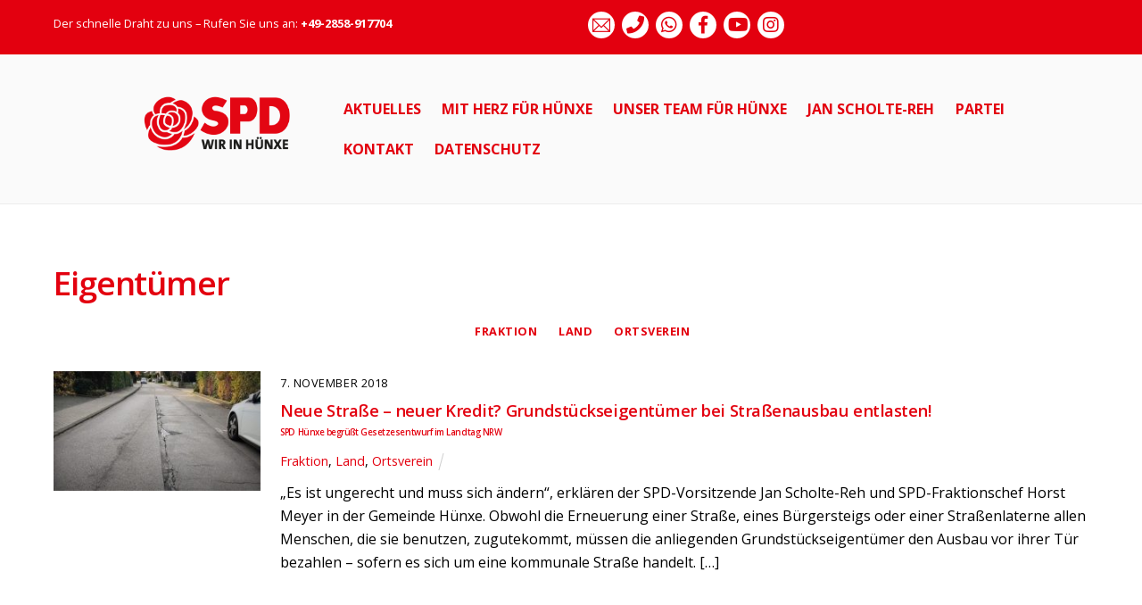

--- FILE ---
content_type: text/html; charset=UTF-8
request_url: https://www.spd-huenxe.de/tag/eigentuemer/
body_size: 14026
content:
<!DOCTYPE html>
<html lang="de">

<head>
		<meta charset="UTF-8" />
	<!-- wp_head -->
	<link rel="preload" href="https://www.spd-huenxe.de/wp-content/uploads/themify-css/themify-builder-3565-generated.css?ver=1541627883" as="style"/><meta name='robots' content='index, follow, max-image-preview:large, max-snippet:-1, max-video-preview:-1' />
	<style>img:is([sizes="auto" i], [sizes^="auto," i]) { contain-intrinsic-size: 3000px 1500px }</style>
	
	<!-- This site is optimized with the Yoast SEO plugin v26.5 - https://yoast.com/wordpress/plugins/seo/ -->
	<title>Eigentümer Archive - SPD Hünxe</title>
	<link rel="canonical" href="https://www.spd-huenxe.de/tag/eigentuemer/" />
	<meta property="og:locale" content="de_DE" />
	<meta property="og:type" content="article" />
	<meta property="og:title" content="Eigentümer Archive - SPD Hünxe" />
	<meta property="og:url" content="https://www.spd-huenxe.de/tag/eigentuemer/" />
	<meta property="og:site_name" content="SPD Hünxe" />
	<meta name="twitter:card" content="summary_large_image" />
	<script type="application/ld+json" class="yoast-schema-graph">{"@context":"https://schema.org","@graph":[{"@type":"CollectionPage","@id":"https://www.spd-huenxe.de/tag/eigentuemer/","url":"https://www.spd-huenxe.de/tag/eigentuemer/","name":"Eigentümer Archive - SPD Hünxe","isPartOf":{"@id":"https://www.spd-huenxe.de/#website"},"primaryImageOfPage":{"@id":"https://www.spd-huenxe.de/tag/eigentuemer/#primaryimage"},"image":{"@id":"https://www.spd-huenxe.de/tag/eigentuemer/#primaryimage"},"thumbnailUrl":"https://www.spd-huenxe.de/wp-content/uploads/2018/11/2018-Straßenausbau.jpg","breadcrumb":{"@id":"https://www.spd-huenxe.de/tag/eigentuemer/#breadcrumb"},"inLanguage":"de"},{"@type":"ImageObject","inLanguage":"de","@id":"https://www.spd-huenxe.de/tag/eigentuemer/#primaryimage","url":"https://www.spd-huenxe.de/wp-content/uploads/2018/11/2018-Straßenausbau.jpg","contentUrl":"https://www.spd-huenxe.de/wp-content/uploads/2018/11/2018-Straßenausbau.jpg","width":1280,"height":737},{"@type":"BreadcrumbList","@id":"https://www.spd-huenxe.de/tag/eigentuemer/#breadcrumb","itemListElement":[{"@type":"ListItem","position":1,"name":"Startseite","item":"https://www.spd-huenxe.de/"},{"@type":"ListItem","position":2,"name":"Eigentümer"}]},{"@type":"WebSite","@id":"https://www.spd-huenxe.de/#website","url":"https://www.spd-huenxe.de/","name":"SPD Hünxe","description":"Mit Herz für Hünxe","publisher":{"@id":"https://www.spd-huenxe.de/#organization"},"potentialAction":[{"@type":"SearchAction","target":{"@type":"EntryPoint","urlTemplate":"https://www.spd-huenxe.de/?s={search_term_string}"},"query-input":{"@type":"PropertyValueSpecification","valueRequired":true,"valueName":"search_term_string"}}],"inLanguage":"de"},{"@type":"Organization","@id":"https://www.spd-huenxe.de/#organization","name":"SPD Hünxe","url":"https://www.spd-huenxe.de/","logo":{"@type":"ImageObject","inLanguage":"de","@id":"https://www.spd-huenxe.de/#/schema/logo/image/","url":"https://www.spd-huenxe.de/wp-content/uploads/2020/01/2020_SPDHünxe-Logo_Rot.png","contentUrl":"https://www.spd-huenxe.de/wp-content/uploads/2020/01/2020_SPDHünxe-Logo_Rot.png","width":2400,"height":1200,"caption":"SPD Hünxe"},"image":{"@id":"https://www.spd-huenxe.de/#/schema/logo/image/"}}]}</script>
	<!-- / Yoast SEO plugin. -->


<link rel='dns-prefetch' href='//secure.gravatar.com' />
<link rel='dns-prefetch' href='//stats.wp.com' />
<link rel='dns-prefetch' href='//v0.wordpress.com' />
<link rel="alternate" type="application/rss+xml" title="SPD Hünxe &raquo; Feed" href="https://www.spd-huenxe.de/feed/" />
<link rel="alternate" type="application/rss+xml" title="SPD Hünxe &raquo; Kommentar-Feed" href="https://www.spd-huenxe.de/comments/feed/" />
<link rel="alternate" type="application/rss+xml" title="SPD Hünxe &raquo; Eigentümer Schlagwort-Feed" href="https://www.spd-huenxe.de/tag/eigentuemer/feed/" />
<script type="text/javascript">
/* <![CDATA[ */
window._wpemojiSettings = {"baseUrl":"https:\/\/s.w.org\/images\/core\/emoji\/16.0.1\/72x72\/","ext":".png","svgUrl":"https:\/\/s.w.org\/images\/core\/emoji\/16.0.1\/svg\/","svgExt":".svg","source":{"concatemoji":"https:\/\/www.spd-huenxe.de\/wp-includes\/js\/wp-emoji-release.min.js?ver=6.8.3"}};
/*! This file is auto-generated */
!function(s,n){var o,i,e;function c(e){try{var t={supportTests:e,timestamp:(new Date).valueOf()};sessionStorage.setItem(o,JSON.stringify(t))}catch(e){}}function p(e,t,n){e.clearRect(0,0,e.canvas.width,e.canvas.height),e.fillText(t,0,0);var t=new Uint32Array(e.getImageData(0,0,e.canvas.width,e.canvas.height).data),a=(e.clearRect(0,0,e.canvas.width,e.canvas.height),e.fillText(n,0,0),new Uint32Array(e.getImageData(0,0,e.canvas.width,e.canvas.height).data));return t.every(function(e,t){return e===a[t]})}function u(e,t){e.clearRect(0,0,e.canvas.width,e.canvas.height),e.fillText(t,0,0);for(var n=e.getImageData(16,16,1,1),a=0;a<n.data.length;a++)if(0!==n.data[a])return!1;return!0}function f(e,t,n,a){switch(t){case"flag":return n(e,"\ud83c\udff3\ufe0f\u200d\u26a7\ufe0f","\ud83c\udff3\ufe0f\u200b\u26a7\ufe0f")?!1:!n(e,"\ud83c\udde8\ud83c\uddf6","\ud83c\udde8\u200b\ud83c\uddf6")&&!n(e,"\ud83c\udff4\udb40\udc67\udb40\udc62\udb40\udc65\udb40\udc6e\udb40\udc67\udb40\udc7f","\ud83c\udff4\u200b\udb40\udc67\u200b\udb40\udc62\u200b\udb40\udc65\u200b\udb40\udc6e\u200b\udb40\udc67\u200b\udb40\udc7f");case"emoji":return!a(e,"\ud83e\udedf")}return!1}function g(e,t,n,a){var r="undefined"!=typeof WorkerGlobalScope&&self instanceof WorkerGlobalScope?new OffscreenCanvas(300,150):s.createElement("canvas"),o=r.getContext("2d",{willReadFrequently:!0}),i=(o.textBaseline="top",o.font="600 32px Arial",{});return e.forEach(function(e){i[e]=t(o,e,n,a)}),i}function t(e){var t=s.createElement("script");t.src=e,t.defer=!0,s.head.appendChild(t)}"undefined"!=typeof Promise&&(o="wpEmojiSettingsSupports",i=["flag","emoji"],n.supports={everything:!0,everythingExceptFlag:!0},e=new Promise(function(e){s.addEventListener("DOMContentLoaded",e,{once:!0})}),new Promise(function(t){var n=function(){try{var e=JSON.parse(sessionStorage.getItem(o));if("object"==typeof e&&"number"==typeof e.timestamp&&(new Date).valueOf()<e.timestamp+604800&&"object"==typeof e.supportTests)return e.supportTests}catch(e){}return null}();if(!n){if("undefined"!=typeof Worker&&"undefined"!=typeof OffscreenCanvas&&"undefined"!=typeof URL&&URL.createObjectURL&&"undefined"!=typeof Blob)try{var e="postMessage("+g.toString()+"("+[JSON.stringify(i),f.toString(),p.toString(),u.toString()].join(",")+"));",a=new Blob([e],{type:"text/javascript"}),r=new Worker(URL.createObjectURL(a),{name:"wpTestEmojiSupports"});return void(r.onmessage=function(e){c(n=e.data),r.terminate(),t(n)})}catch(e){}c(n=g(i,f,p,u))}t(n)}).then(function(e){for(var t in e)n.supports[t]=e[t],n.supports.everything=n.supports.everything&&n.supports[t],"flag"!==t&&(n.supports.everythingExceptFlag=n.supports.everythingExceptFlag&&n.supports[t]);n.supports.everythingExceptFlag=n.supports.everythingExceptFlag&&!n.supports.flag,n.DOMReady=!1,n.readyCallback=function(){n.DOMReady=!0}}).then(function(){return e}).then(function(){var e;n.supports.everything||(n.readyCallback(),(e=n.source||{}).concatemoji?t(e.concatemoji):e.wpemoji&&e.twemoji&&(t(e.twemoji),t(e.wpemoji)))}))}((window,document),window._wpemojiSettings);
/* ]]> */
</script>
<style>
	.themify_builder .wow { visibility: hidden; }
	div:not(.caroufredsel_wrapper) > .themify_builder_slider > li:not(:first-child), .mfp-hide { display: none; }
a.themify_lightbox, .module-gallery a, .gallery-icon, .themify_lightboxed_images .post a[href$="jpg"], .themify_lightboxed_images .post a[href$="gif"], .themify_lightboxed_images .post a[href$="png"], .themify_lightboxed_images .post a[href$="JPG"], .themify_lightboxed_images .post a[href$="GIF"], .themify_lightboxed_images .post a[href$="PNG"], .themify_lightboxed_images .post a[href$="jpeg"], .themify_lightboxed_images .post a[href$="JPEG"] { cursor:not-allowed; }
	.themify_lightbox_loaded a.themify_lightbox, .themify_lightbox_loaded .module-gallery a, .themify_lightbox_loaded .gallery-icon { cursor:pointer; }
	</style><link rel='stylesheet' id='fullcalendar-css' href='https://www.spd-huenxe.de/wp-content/plugins/wp-calendar/css/fullcalendar.css?ver=6.8.3' type='text/css' media='all' />
<link rel='stylesheet' id='themify-common-css' href='https://www.spd-huenxe.de/wp-content/themes/themify-ultra/themify/css/themify.common.min.css?ver=4.6.9' type='text/css' media='all' />
<link rel="preload" href="https://www.spd-huenxe.de/wp-content/themes/themify-ultra/themify/css/themify.framework.min.css?ver=4.6.9" as="style" />
<meta name="themify-framework-css" content="themify-framework-css" id="themify-framework-css" />
<meta name="builder-styles-css" data-href="https://www.spd-huenxe.de/wp-content/themes/themify-ultra/themify/themify-builder/css/themify-builder-style.min.css?ver=4.6.9" content="builder-styles-css" id="builder-styles-css" />
<style id='wp-emoji-styles-inline-css' type='text/css'>

	img.wp-smiley, img.emoji {
		display: inline !important;
		border: none !important;
		box-shadow: none !important;
		height: 1em !important;
		width: 1em !important;
		margin: 0 0.07em !important;
		vertical-align: -0.1em !important;
		background: none !important;
		padding: 0 !important;
	}
</style>
<link rel='stylesheet' id='wp-block-library-css' href='https://www.spd-huenxe.de/wp-includes/css/dist/block-library/style.min.css?ver=6.8.3' type='text/css' media='all' />
<style id='classic-theme-styles-inline-css' type='text/css'>
/*! This file is auto-generated */
.wp-block-button__link{color:#fff;background-color:#32373c;border-radius:9999px;box-shadow:none;text-decoration:none;padding:calc(.667em + 2px) calc(1.333em + 2px);font-size:1.125em}.wp-block-file__button{background:#32373c;color:#fff;text-decoration:none}
</style>
<link rel='stylesheet' id='mediaelement-css' href='https://www.spd-huenxe.de/wp-includes/js/mediaelement/mediaelementplayer-legacy.min.css?ver=4.2.17' type='text/css' media='all' />
<link rel='stylesheet' id='wp-mediaelement-css' href='https://www.spd-huenxe.de/wp-includes/js/mediaelement/wp-mediaelement.min.css?ver=6.8.3' type='text/css' media='all' />
<style id='jetpack-sharing-buttons-style-inline-css' type='text/css'>
.jetpack-sharing-buttons__services-list{display:flex;flex-direction:row;flex-wrap:wrap;gap:0;list-style-type:none;margin:5px;padding:0}.jetpack-sharing-buttons__services-list.has-small-icon-size{font-size:12px}.jetpack-sharing-buttons__services-list.has-normal-icon-size{font-size:16px}.jetpack-sharing-buttons__services-list.has-large-icon-size{font-size:24px}.jetpack-sharing-buttons__services-list.has-huge-icon-size{font-size:36px}@media print{.jetpack-sharing-buttons__services-list{display:none!important}}.editor-styles-wrapper .wp-block-jetpack-sharing-buttons{gap:0;padding-inline-start:0}ul.jetpack-sharing-buttons__services-list.has-background{padding:1.25em 2.375em}
</style>
<style id='global-styles-inline-css' type='text/css'>
:root{--wp--preset--aspect-ratio--square: 1;--wp--preset--aspect-ratio--4-3: 4/3;--wp--preset--aspect-ratio--3-4: 3/4;--wp--preset--aspect-ratio--3-2: 3/2;--wp--preset--aspect-ratio--2-3: 2/3;--wp--preset--aspect-ratio--16-9: 16/9;--wp--preset--aspect-ratio--9-16: 9/16;--wp--preset--color--black: #000000;--wp--preset--color--cyan-bluish-gray: #abb8c3;--wp--preset--color--white: #ffffff;--wp--preset--color--pale-pink: #f78da7;--wp--preset--color--vivid-red: #cf2e2e;--wp--preset--color--luminous-vivid-orange: #ff6900;--wp--preset--color--luminous-vivid-amber: #fcb900;--wp--preset--color--light-green-cyan: #7bdcb5;--wp--preset--color--vivid-green-cyan: #00d084;--wp--preset--color--pale-cyan-blue: #8ed1fc;--wp--preset--color--vivid-cyan-blue: #0693e3;--wp--preset--color--vivid-purple: #9b51e0;--wp--preset--gradient--vivid-cyan-blue-to-vivid-purple: linear-gradient(135deg,rgba(6,147,227,1) 0%,rgb(155,81,224) 100%);--wp--preset--gradient--light-green-cyan-to-vivid-green-cyan: linear-gradient(135deg,rgb(122,220,180) 0%,rgb(0,208,130) 100%);--wp--preset--gradient--luminous-vivid-amber-to-luminous-vivid-orange: linear-gradient(135deg,rgba(252,185,0,1) 0%,rgba(255,105,0,1) 100%);--wp--preset--gradient--luminous-vivid-orange-to-vivid-red: linear-gradient(135deg,rgba(255,105,0,1) 0%,rgb(207,46,46) 100%);--wp--preset--gradient--very-light-gray-to-cyan-bluish-gray: linear-gradient(135deg,rgb(238,238,238) 0%,rgb(169,184,195) 100%);--wp--preset--gradient--cool-to-warm-spectrum: linear-gradient(135deg,rgb(74,234,220) 0%,rgb(151,120,209) 20%,rgb(207,42,186) 40%,rgb(238,44,130) 60%,rgb(251,105,98) 80%,rgb(254,248,76) 100%);--wp--preset--gradient--blush-light-purple: linear-gradient(135deg,rgb(255,206,236) 0%,rgb(152,150,240) 100%);--wp--preset--gradient--blush-bordeaux: linear-gradient(135deg,rgb(254,205,165) 0%,rgb(254,45,45) 50%,rgb(107,0,62) 100%);--wp--preset--gradient--luminous-dusk: linear-gradient(135deg,rgb(255,203,112) 0%,rgb(199,81,192) 50%,rgb(65,88,208) 100%);--wp--preset--gradient--pale-ocean: linear-gradient(135deg,rgb(255,245,203) 0%,rgb(182,227,212) 50%,rgb(51,167,181) 100%);--wp--preset--gradient--electric-grass: linear-gradient(135deg,rgb(202,248,128) 0%,rgb(113,206,126) 100%);--wp--preset--gradient--midnight: linear-gradient(135deg,rgb(2,3,129) 0%,rgb(40,116,252) 100%);--wp--preset--font-size--small: 13px;--wp--preset--font-size--medium: 20px;--wp--preset--font-size--large: 36px;--wp--preset--font-size--x-large: 42px;--wp--preset--spacing--20: 0.44rem;--wp--preset--spacing--30: 0.67rem;--wp--preset--spacing--40: 1rem;--wp--preset--spacing--50: 1.5rem;--wp--preset--spacing--60: 2.25rem;--wp--preset--spacing--70: 3.38rem;--wp--preset--spacing--80: 5.06rem;--wp--preset--shadow--natural: 6px 6px 9px rgba(0, 0, 0, 0.2);--wp--preset--shadow--deep: 12px 12px 50px rgba(0, 0, 0, 0.4);--wp--preset--shadow--sharp: 6px 6px 0px rgba(0, 0, 0, 0.2);--wp--preset--shadow--outlined: 6px 6px 0px -3px rgba(255, 255, 255, 1), 6px 6px rgba(0, 0, 0, 1);--wp--preset--shadow--crisp: 6px 6px 0px rgba(0, 0, 0, 1);}:where(.is-layout-flex){gap: 0.5em;}:where(.is-layout-grid){gap: 0.5em;}body .is-layout-flex{display: flex;}.is-layout-flex{flex-wrap: wrap;align-items: center;}.is-layout-flex > :is(*, div){margin: 0;}body .is-layout-grid{display: grid;}.is-layout-grid > :is(*, div){margin: 0;}:where(.wp-block-columns.is-layout-flex){gap: 2em;}:where(.wp-block-columns.is-layout-grid){gap: 2em;}:where(.wp-block-post-template.is-layout-flex){gap: 1.25em;}:where(.wp-block-post-template.is-layout-grid){gap: 1.25em;}.has-black-color{color: var(--wp--preset--color--black) !important;}.has-cyan-bluish-gray-color{color: var(--wp--preset--color--cyan-bluish-gray) !important;}.has-white-color{color: var(--wp--preset--color--white) !important;}.has-pale-pink-color{color: var(--wp--preset--color--pale-pink) !important;}.has-vivid-red-color{color: var(--wp--preset--color--vivid-red) !important;}.has-luminous-vivid-orange-color{color: var(--wp--preset--color--luminous-vivid-orange) !important;}.has-luminous-vivid-amber-color{color: var(--wp--preset--color--luminous-vivid-amber) !important;}.has-light-green-cyan-color{color: var(--wp--preset--color--light-green-cyan) !important;}.has-vivid-green-cyan-color{color: var(--wp--preset--color--vivid-green-cyan) !important;}.has-pale-cyan-blue-color{color: var(--wp--preset--color--pale-cyan-blue) !important;}.has-vivid-cyan-blue-color{color: var(--wp--preset--color--vivid-cyan-blue) !important;}.has-vivid-purple-color{color: var(--wp--preset--color--vivid-purple) !important;}.has-black-background-color{background-color: var(--wp--preset--color--black) !important;}.has-cyan-bluish-gray-background-color{background-color: var(--wp--preset--color--cyan-bluish-gray) !important;}.has-white-background-color{background-color: var(--wp--preset--color--white) !important;}.has-pale-pink-background-color{background-color: var(--wp--preset--color--pale-pink) !important;}.has-vivid-red-background-color{background-color: var(--wp--preset--color--vivid-red) !important;}.has-luminous-vivid-orange-background-color{background-color: var(--wp--preset--color--luminous-vivid-orange) !important;}.has-luminous-vivid-amber-background-color{background-color: var(--wp--preset--color--luminous-vivid-amber) !important;}.has-light-green-cyan-background-color{background-color: var(--wp--preset--color--light-green-cyan) !important;}.has-vivid-green-cyan-background-color{background-color: var(--wp--preset--color--vivid-green-cyan) !important;}.has-pale-cyan-blue-background-color{background-color: var(--wp--preset--color--pale-cyan-blue) !important;}.has-vivid-cyan-blue-background-color{background-color: var(--wp--preset--color--vivid-cyan-blue) !important;}.has-vivid-purple-background-color{background-color: var(--wp--preset--color--vivid-purple) !important;}.has-black-border-color{border-color: var(--wp--preset--color--black) !important;}.has-cyan-bluish-gray-border-color{border-color: var(--wp--preset--color--cyan-bluish-gray) !important;}.has-white-border-color{border-color: var(--wp--preset--color--white) !important;}.has-pale-pink-border-color{border-color: var(--wp--preset--color--pale-pink) !important;}.has-vivid-red-border-color{border-color: var(--wp--preset--color--vivid-red) !important;}.has-luminous-vivid-orange-border-color{border-color: var(--wp--preset--color--luminous-vivid-orange) !important;}.has-luminous-vivid-amber-border-color{border-color: var(--wp--preset--color--luminous-vivid-amber) !important;}.has-light-green-cyan-border-color{border-color: var(--wp--preset--color--light-green-cyan) !important;}.has-vivid-green-cyan-border-color{border-color: var(--wp--preset--color--vivid-green-cyan) !important;}.has-pale-cyan-blue-border-color{border-color: var(--wp--preset--color--pale-cyan-blue) !important;}.has-vivid-cyan-blue-border-color{border-color: var(--wp--preset--color--vivid-cyan-blue) !important;}.has-vivid-purple-border-color{border-color: var(--wp--preset--color--vivid-purple) !important;}.has-vivid-cyan-blue-to-vivid-purple-gradient-background{background: var(--wp--preset--gradient--vivid-cyan-blue-to-vivid-purple) !important;}.has-light-green-cyan-to-vivid-green-cyan-gradient-background{background: var(--wp--preset--gradient--light-green-cyan-to-vivid-green-cyan) !important;}.has-luminous-vivid-amber-to-luminous-vivid-orange-gradient-background{background: var(--wp--preset--gradient--luminous-vivid-amber-to-luminous-vivid-orange) !important;}.has-luminous-vivid-orange-to-vivid-red-gradient-background{background: var(--wp--preset--gradient--luminous-vivid-orange-to-vivid-red) !important;}.has-very-light-gray-to-cyan-bluish-gray-gradient-background{background: var(--wp--preset--gradient--very-light-gray-to-cyan-bluish-gray) !important;}.has-cool-to-warm-spectrum-gradient-background{background: var(--wp--preset--gradient--cool-to-warm-spectrum) !important;}.has-blush-light-purple-gradient-background{background: var(--wp--preset--gradient--blush-light-purple) !important;}.has-blush-bordeaux-gradient-background{background: var(--wp--preset--gradient--blush-bordeaux) !important;}.has-luminous-dusk-gradient-background{background: var(--wp--preset--gradient--luminous-dusk) !important;}.has-pale-ocean-gradient-background{background: var(--wp--preset--gradient--pale-ocean) !important;}.has-electric-grass-gradient-background{background: var(--wp--preset--gradient--electric-grass) !important;}.has-midnight-gradient-background{background: var(--wp--preset--gradient--midnight) !important;}.has-small-font-size{font-size: var(--wp--preset--font-size--small) !important;}.has-medium-font-size{font-size: var(--wp--preset--font-size--medium) !important;}.has-large-font-size{font-size: var(--wp--preset--font-size--large) !important;}.has-x-large-font-size{font-size: var(--wp--preset--font-size--x-large) !important;}
:where(.wp-block-post-template.is-layout-flex){gap: 1.25em;}:where(.wp-block-post-template.is-layout-grid){gap: 1.25em;}
:where(.wp-block-columns.is-layout-flex){gap: 2em;}:where(.wp-block-columns.is-layout-grid){gap: 2em;}
:root :where(.wp-block-pullquote){font-size: 1.5em;line-height: 1.6;}
</style>
<link rel='stylesheet' id='contact-form-7-css' href='https://www.spd-huenxe.de/wp-content/plugins/contact-form-7/includes/css/styles.css?ver=6.1.4' type='text/css' media='all' />
<link rel='stylesheet' id='srzmpcss-css' href='https://www.spd-huenxe.de/wp-content/plugins/srizon-facebook-album-pro/resources/css/mag-popup.min.css?ver=6.8.3' type='text/css' media='all' />
<link rel='stylesheet' id='srzelastislidercss-css' href='https://www.spd-huenxe.de/wp-content/plugins/srizon-facebook-album-pro/resources/css/elastislide.min.css?ver=6.8.3' type='text/css' media='all' />
<link rel='stylesheet' id='srzcustomcss-css' href='https://www.spd-huenxe.de/wp-content/plugins/srizon-facebook-album-pro/resources/css/srizon.custom.min.css?ver=3.5.1' type='text/css' media='all' />
<link rel='stylesheet' id='yop-public-css' href='https://www.spd-huenxe.de/wp-content/plugins/yop-poll/public/assets/css/yop-poll-public-6.5.39.css?ver=6.8.3' type='text/css' media='all' />
<link rel='stylesheet' id='tablepress-default-css' href='https://www.spd-huenxe.de/wp-content/plugins/tablepress/css/build/default.css?ver=3.2.5' type='text/css' media='all' />
<link rel='stylesheet' id='theme-style-css' href='https://www.spd-huenxe.de/wp-content/themes/themify-ultra/style.min.css?ver=2.2.3' type='text/css' media='all' />
<link rel='stylesheet' id='themify-media-queries-css' href='https://www.spd-huenxe.de/wp-content/themes/themify-ultra/media-queries.min.css?ver=2.2.3' type='text/css' media='all' />
<link rel='stylesheet' id='ultra-font-css' href='https://www.spd-huenxe.de/wp-content/themes/themify-ultra/styles/theme-font-sans-serif.min.css?ver=6.8.3' type='text/css' media='all' />
<link rel='stylesheet' id='ultra-header-css' href='https://www.spd-huenxe.de/wp-content/themes/themify-ultra/styles/header-top-widgets.min.css?ver=6.8.3' type='text/css' media='all' />
<link rel='stylesheet' id='themify-mobile-menu-flipin-right-css' href='https://www.spd-huenxe.de/wp-content/themes/themify-ultra/styles/menu-flipin-right.min.css?ver=2.2.3' type='text/css' media='all' />
<link rel='stylesheet' id='themify-builder-3565-generated-css' href='https://www.spd-huenxe.de/wp-content/uploads/themify-css/themify-builder-3565-generated.css?ver=1541627883' type='text/css' media='all' />
<link rel='stylesheet' id='themify-customize-css' href='https://www.spd-huenxe.de/wp-content/uploads/themify-customizer.css?ver=25.07.25.14.51.05' type='text/css' media='all' />
<link rel='stylesheet' id='themify-google-fonts-css' href='https://www.spd-huenxe.de/wp-content/uploads/fonts/73b0329bd771f5cbf8d2cf23ab6c2aaa/font.css?v=1668704500' type='text/css' media='all' />
<script type="text/javascript" src="https://www.spd-huenxe.de/wp-includes/js/jquery/jquery.min.js?ver=3.7.1" id="jquery-core-js"></script>
<script type="text/javascript" src="https://www.spd-huenxe.de/wp-includes/js/jquery/jquery-migrate.min.js?ver=3.4.1" id="jquery-migrate-js"></script>
<script type="text/javascript" id="fullcalendar-js-extra">
/* <![CDATA[ */
var WPCalendar = {"ajaxUrl":"https:\/\/www.spd-huenxe.de\/wp-admin\/admin-ajax.php"};
/* ]]> */
</script>
<script type="text/javascript" src="https://www.spd-huenxe.de/wp-content/plugins/wp-calendar/js/fullcalendar.min.js?ver=6.8.3" id="fullcalendar-js"></script>
<script type="text/javascript" src="https://www.spd-huenxe.de/wp-content/plugins/srizon-facebook-album-pro/resources/js/modernizr.js?ver=6.8.3" id="srzmodernizr-js"></script>
<script type="text/javascript" src="https://www.spd-huenxe.de/wp-content/plugins/srizon-facebook-album-pro/resources/js/mag-popup.js?ver=6.8.3" id="srzmp-js"></script>
<script type="text/javascript" src="https://www.spd-huenxe.de/wp-content/plugins/srizon-facebook-album-pro/resources/js/jquery.collagePlus.min.js?ver=6.8.3" id="srzcollage-js"></script>
<script type="text/javascript" src="https://www.spd-huenxe.de/wp-content/plugins/srizon-facebook-album-pro/resources/js/jquery.elastislide.min.js?ver=6.8.3" id="srzelastislide-js"></script>
<script type="text/javascript" src="https://www.spd-huenxe.de/wp-content/plugins/srizon-facebook-album-pro/resources/js/srizon.custom.min.js?ver=3.5.1" id="srzcustom-js"></script>
<script type="text/javascript" id="yop-public-js-extra">
/* <![CDATA[ */
var objectL10n = {"yopPollParams":{"urlParams":{"ajax":"https:\/\/www.spd-huenxe.de\/wp-admin\/admin-ajax.php","wpLogin":"https:\/\/www.spd-huenxe.de\/wp-login.php?redirect_to=https%3A%2F%2Fwww.spd-huenxe.de%2Fwp-admin%2Fadmin-ajax.php%3Faction%3Dyop_poll_record_wordpress_vote"},"apiParams":{"reCaptcha":{"siteKey":""},"reCaptchaV2Invisible":{"siteKey":""},"reCaptchaV3":{"siteKey":""},"hCaptcha":{"siteKey":""},"cloudflareTurnstile":{"siteKey":""}},"captchaParams":{"imgPath":"https:\/\/www.spd-huenxe.de\/wp-content\/plugins\/yop-poll\/public\/assets\/img\/","url":"https:\/\/www.spd-huenxe.de\/wp-content\/plugins\/yop-poll\/app.php","accessibilityAlt":"Sound icon","accessibilityTitle":"Accessibility option: listen to a question and answer it!","accessibilityDescription":"Type below the <strong>answer<\/strong> to what you hear. Numbers or words:","explanation":"Click or touch the <strong>ANSWER<\/strong>","refreshAlt":"Refresh\/reload icon","refreshTitle":"Refresh\/reload: get new images and accessibility option!"},"voteParams":{"invalidPoll":"Invalid Poll","noAnswersSelected":"No answer selected","minAnswersRequired":"At least {min_answers_allowed} answer(s) required","maxAnswersRequired":"A max of {max_answers_allowed} answer(s) accepted","noAnswerForOther":"No other answer entered","noValueForCustomField":"{custom_field_name} is required","tooManyCharsForCustomField":"Text for {custom_field_name} is too long","consentNotChecked":"You must agree to our terms and conditions","noCaptchaSelected":"Captcha is required","thankYou":"Thank you for your vote"},"resultsParams":{"singleVote":"vote","multipleVotes":"votes","singleAnswer":"answer","multipleAnswers":"answers"}}};
/* ]]> */
</script>
<script type="text/javascript" src="https://www.spd-huenxe.de/wp-content/plugins/yop-poll/public/assets/js/yop-poll-public-6.5.39.min.js?ver=6.8.3" id="yop-public-js"></script>
<link rel="https://api.w.org/" href="https://www.spd-huenxe.de/wp-json/" /><link rel="alternate" title="JSON" type="application/json" href="https://www.spd-huenxe.de/wp-json/wp/v2/tags/996" /><link rel="EditURI" type="application/rsd+xml" title="RSD" href="https://www.spd-huenxe.de/xmlrpc.php?rsd" />
<meta name="generator" content="WordPress 6.8.3" />
	<style>img#wpstats{display:none}</style>
					<style type="text/css" media="screen">
				/**
				 * Plugin Name: Subtitles
				 * Plugin URI: http://wordpress.org/plugins/subtitles/
				 * Description: Easily add subtitles into your WordPress posts, pages, custom post types, and themes.
				 * Author: We Cobble
				 * Author URI: https://wecobble.com/
				 * Version: 2.2.0
				 * License: GNU General Public License v2 or later
				 * License URI: http://www.gnu.org/licenses/gpl-2.0.html
				 */

				/**
				 * Be explicit about this styling only applying to spans,
				 * since that's the default markup that's returned by
				 * Subtitles. If a developer overrides the default subtitles
				 * markup with another element or class, we don't want to stomp
				 * on that.
				 *
				 * @since 1.0.0
				 */
				span.entry-subtitle {
					display: block; /* Put subtitles on their own line by default. */
					font-size: 0.53333333333333em; /* Sensible scaling. It's assumed that post titles will be wrapped in heading tags. */
				}
				/**
				 * If subtitles are shown in comment areas, we'll hide them by default.
				 *
				 * @since 1.0.5
				 */
				#comments .comments-title span.entry-subtitle {
					display: none;
				}
			</style>



	<script type="text/javascript">
		var tf_mobile_menu_trigger_point = 1200;
	</script>
	
<meta name="viewport" content="width=device-width, initial-scale=1">

	<style>
	@-webkit-keyframes themifyAnimatedBG {
		0% { background-color: #33baab; }
100% { background-color: #e33b9e; }
50% { background-color: #4961d7; }
33.333333333333% { background-color: #2ea85c; }
25% { background-color: #2bb8ed; }
20% { background-color: #dd5135; }

	}
	@keyframes themifyAnimatedBG {
		0% { background-color: #33baab; }
100% { background-color: #e33b9e; }
50% { background-color: #4961d7; }
33.333333333333% { background-color: #2ea85c; }
25% { background-color: #2bb8ed; }
20% { background-color: #dd5135; }

	}
	.themify_builder_row.animated-bg {
		-webkit-animation: themifyAnimatedBG 30000ms infinite alternate;
		animation: themifyAnimatedBG 30000ms infinite alternate;
	}
	</style>
	<link rel="icon" href="https://www.spd-huenxe.de/wp-content/uploads/2016/03/cropped-SPDHünxeLogo2016-32x32.png" sizes="32x32" />
<link rel="icon" href="https://www.spd-huenxe.de/wp-content/uploads/2016/03/cropped-SPDHünxeLogo2016-192x192.png" sizes="192x192" />
<link rel="apple-touch-icon" href="https://www.spd-huenxe.de/wp-content/uploads/2016/03/cropped-SPDHünxeLogo2016-180x180.png" />
<meta name="msapplication-TileImage" content="https://www.spd-huenxe.de/wp-content/uploads/2016/03/cropped-SPDHünxeLogo2016-270x270.png" />

</head>

<body class="archive tag tag-eigentuemer tag-996 wp-theme-themify-ultra themify-fw-4-6-9 themify-ultra-2-2-3 skin-default webkit not-ie sidebar-none no-home list-thumb-image no-touch builder-parallax-scrolling-active ready-view header-top-widgets fixed-header menu-flipin-right footer-block  theme-font-sans-serif tagline-off social-widget-off rss-off search-off tile_enable filter-hover-none filter-featured-only masonry-enabled">

<script type="text/javascript">
	function themifyMobileMenuTrigger(e) {
		var w = document.body.clientWidth;
		if( w > 0 && w <= tf_mobile_menu_trigger_point ) {
			document.body.classList.add( 'mobile_menu_active' );
		} else {
			document.body.classList.remove( 'mobile_menu_active' );
		}
		
	}
	themifyMobileMenuTrigger();
	var _init =function () {
	    jQuery( window ).on('tfsmartresize.tf_mobile_menu', themifyMobileMenuTrigger );
	    document.removeEventListener( 'DOMContentLoaded', _init, {once:true,passive:true} );
	    _init=null;
	};
	document.addEventListener( 'DOMContentLoaded', _init, {once:true,passive:true} );
</script>
<div id="pagewrap" class="hfeed site">

			<div id="headerwrap"   >
                        			                                                    <div class="header-icons">
                                <a id="menu-icon" href="#mobile-menu"><span class="menu-icon-inner"></span></a>
                            </div>
                        
			<header id="header" class="pagewidth clearfix" itemscope="itemscope" itemtype="https://schema.org/WPHeader">

	            
	            <div class="header-bar">
		            						<div id="site-logo"><a href="https://www.spd-huenxe.de" title="SPD Hünxe"><img src="https://www.spd-huenxe.de/wp-content/uploads/2020/01/2020_SPDHünxe-Logo_Rot.png" alt="SPD Hünxe" title="SPD Hünxe" /></a></div>					
									</div>
				<!-- /.header-bar -->

									<div id="mobile-menu" class="sidemenu sidemenu-off">

						<div class="navbar-wrapper clearfix">

							
							
							<nav id="main-nav-wrap" itemscope="itemscope" itemtype="https://schema.org/SiteNavigationElement">
																	<ul id="main-nav" class="main-nav menu-name-huenxe-2020"><li id='menu-item-6140' class="menu-item menu-item-type-post_type menu-item-object-page menu-item-has-children has-sub-menu has-sub-menu" ><a  href="https://www.spd-huenxe.de/aktuelles/">Aktuelles</a> 
<ul class="sub-menu">
<li id='menu-item-6156' class="menu-item menu-item-type-post_type menu-item-object-page" ><a  href="https://www.spd-huenxe.de/aktuell/">Pressemeldungen</a> </li>
<li id='menu-item-6150' class="menu-item menu-item-type-post_type menu-item-object-page" ><a  href="https://www.spd-huenxe.de/unsere-termine/">Termine</a> </li>
<li id='menu-item-6153' class="menu-item menu-item-type-post_type menu-item-object-page" ><a  href="https://www.spd-huenxe.de/videos/">Videos</a> </li>
</ul>
</li>
<li id='menu-item-9460' class="menu-item menu-item-type-post_type menu-item-object-page" ><a  href="https://www.spd-huenxe.de/wahlprogramm2025/">Mit Herz für Hünxe</a> </li>
<li id='menu-item-9357' class="menu-item menu-item-type-post_type menu-item-object-page" ><a  href="https://www.spd-huenxe.de/unser-team2025/">Unser Team für Hünxe</a> </li>
<li id='menu-item-9572' class="menu-item menu-item-type-post_type menu-item-object-page" ><a  href="https://www.spd-huenxe.de/huenxer-buergermeisterkandidat/">Jan Scholte-Reh</a> </li>
<li id='menu-item-7356' class="menu-item menu-item-type-post_type menu-item-object-page menu-item-has-children has-sub-menu has-sub-menu" ><a  href="https://www.spd-huenxe.de/ortsverein/">Partei</a> 
<ul class="sub-menu">
<li id='menu-item-7355' class="menu-item menu-item-type-post_type menu-item-object-page" ><a  href="https://www.spd-huenxe.de/ortsverein/vorstand/">Vorstand</a> </li>
<li id='menu-item-7357' class="menu-item menu-item-type-post_type menu-item-object-page" ><a  href="https://www.spd-huenxe.de/ortsverein/ag60plus/">AG60plus</a> </li>
<li id='menu-item-7358' class="menu-item menu-item-type-post_type menu-item-object-page" ><a  href="https://www.spd-huenxe.de/ortsverein/asf/">ASF</a> </li>
<li id='menu-item-7359' class="menu-item menu-item-type-post_type menu-item-object-page" ><a  href="https://www.spd-huenxe.de/ortsverein/jusos/">Jusos</a> </li>
<li id='menu-item-7360' class="menu-item menu-item-type-post_type menu-item-object-page" ><a  href="https://www.spd-huenxe.de/ortsverein/mitmachen/">Mitmachen</a> </li>
<li id='menu-item-7410' class="menu-item menu-item-type-post_type menu-item-object-page" ><a  href="https://www.spd-huenxe.de/abgeordnete/">Abgeordnete</a> </li>
<li id='menu-item-7361' class="menu-item menu-item-type-post_type menu-item-object-page" ><a  href="https://www.spd-huenxe.de/ortsverein/ov-satzung/">Satzung des Ortsvereins</a> </li>
</ul>
</li>
<li id='menu-item-6154' class="menu-item menu-item-type-post_type menu-item-object-page menu-item-has-children has-sub-menu has-sub-menu" ><a  href="https://www.spd-huenxe.de/kontakt/">Kontakt</a> 
<ul class="sub-menu">
<li id='menu-item-6142' class="menu-item menu-item-type-post_type menu-item-object-page" ><a  href="https://www.spd-huenxe.de/buergerbuero/">Bürgerbüro</a> </li>
<li id='menu-item-6155' class="menu-item menu-item-type-post_type menu-item-object-page" ><a  href="https://www.spd-huenxe.de/kontakt/kontaktformular/">Schreiben Sie uns!</a> </li>
<li id='menu-item-6147' class="menu-item menu-item-type-post_type menu-item-object-page" ><a  href="https://www.spd-huenxe.de/kontakt/impressum/">Impressum</a> </li>
</ul>
</li>
<li id='menu-item-6146' class="menu-item menu-item-type-post_type menu-item-object-page menu-item-privacy-policy" ><a  href="https://www.spd-huenxe.de/kontakt/datenschutz/">Datenschutz</a> </li>
</ul>									<!-- /#main-nav -->
									
																		
															</nav>
							<!-- /#main-nav-wrap -->
							
						</div>

													
		<div class="header-widget clearfix">
			<div class="header-widget-inner">
									<div class="col4-2 first">
						<div id="text-3" class="widget widget_text">			<div class="textwidget"><p>Der schnelle Draht zu uns &#8211; Rufen Sie uns an: <strong>+49-2858-917704</strong></p>
</div>
		</div>					</div>
									<div class="col4-2 ">
						<div id="themify-social-links-6" class="widget themify-social-links"><ul class="social-links horizontal">
							<li class="social-link-item e-mail font-icon icon-medium">
								<a href="mailto:info@spd-huenxe.de" ><i class="ti-email" style="color: #e3000f;background-color: #ffffff;"></i>  </a>
							</li>
							<!-- /themify-link-item -->
							<li class="social-link-item telefon font-icon icon-medium">
								<a href="tel:+492858917704" ><i class="fas fa-phone" style="color: #e3000f;background-color: #ffffff;"></i>  </a>
							</li>
							<!-- /themify-link-item -->
							<li class="social-link-item whatsapp font-icon icon-medium">
								<a href="https://wa.me/492858917704" ><i class="fab fa-whatsapp" style="color: #e3000f;background-color: #ffffff;"></i>  </a>
							</li>
							<!-- /themify-link-item -->
							<li class="social-link-item facebook font-icon icon-medium">
								<a href="https://www.facebook.com/SPDHuenxe" ><i class="fa fa-facebook" style="color: #e3000f;background-color: #ffffff;"></i>  </a>
							</li>
							<!-- /themify-link-item -->
							<li class="social-link-item youtube font-icon icon-medium">
								<a href="https://www.youtube.com/channel/UCncUlJTUXDxEI0RxaEUPulA" ><i class="fa fa-youtube" style="color: #e3000f;background-color: #ffffff;"></i>  </a>
							</li>
							<!-- /themify-link-item -->
							<li class="social-link-item instagram font-icon icon-medium">
								<a href="https://www.instagram.com/spd.huenxe/" ><i class="fa fa-instagram" style="color: #e3000f;background-color: #ffffff;"></i>  </a>
							</li>
							<!-- /themify-link-item --></ul></div>					</div>
							</div>
			<!-- /.header-widget-inner -->
		</div>
		<!-- /.header-widget -->

								<!-- /header-widgets -->
						
						<a id="menu-icon-close" href="#"></a>
					</div>
					<!-- /#mobile-menu -->
				
				
				
				
			</header>
			<!-- /#header -->

	        
		</div>
		<!-- /#headerwrap -->
	
	<div id="body" class="clearfix">

		
		
<!-- layout -->
<div id="layout" class="pagewidth clearfix">

	<!-- content -->
    	<div id="content" class="clearfix">
    			
		 <h1 class="page-title">Eigentümer </h1>		
				
			<ul class="post-filter">	<li class="cat-item cat-item-768"><a href="https://www.spd-huenxe.de/category/beitragsart/meinungen/">#klartext-Meinungsblog</a>
</li>
	<li class="cat-item cat-item-13"><a href="https://www.spd-huenxe.de/category/ortsverein/ag60plus/">AG60plus</a>
</li>
	<li class="cat-item cat-item-1"><a href="https://www.spd-huenxe.de/category/allgemein/">Allgemein</a>
</li>
	<li class="cat-item cat-item-14"><a href="https://www.spd-huenxe.de/category/ortsverein/asf/">AsF</a>
</li>
	<li class="cat-item cat-item-1342"><a href="https://www.spd-huenxe.de/category/beitragsart/bilder/">Bilder</a>
</li>
	<li class="cat-item cat-item-6"><a href="https://www.spd-huenxe.de/category/ortsteil/bruckhausen/">Bruckhausen</a>
</li>
	<li class="cat-item cat-item-7"><a href="https://www.spd-huenxe.de/category/ortsteil/bucholtwelmen/">Bucholtwelmen</a>
</li>
	<li class="cat-item cat-item-59"><a href="https://www.spd-huenxe.de/category/ueberregional/bund/">Bund</a>
</li>
	<li class="cat-item cat-item-1348"><a href="https://www.spd-huenxe.de/category/thema/demografie-familien-und-senioren/">Demografie, Familien und Senioren</a>
</li>
	<li class="cat-item cat-item-1336"><a href="https://www.spd-huenxe.de/category/thema/digitalisierung-demokratie/">Digitalisierung und kommunale Demokratie</a>
</li>
	<li class="cat-item cat-item-1344"><a href="https://www.spd-huenxe.de/category/ortsteil/">Dorf</a>
</li>
	<li class="cat-item cat-item-8"><a href="https://www.spd-huenxe.de/category/ortsteil/drevenack/">Drevenack</a>
</li>
	<li class="cat-item cat-item-1323"><a href="https://www.spd-huenxe.de/category/thema/ehrenamt-buergerschaft-zusammenhalt/">Ehrenamt, Bürgerschaft und Zusammenhalt</a>
</li>
	<li class="cat-item cat-item-47"><a href="https://www.spd-huenxe.de/category/ueberregional/europa/">Europa</a>
</li>
	<li class="cat-item cat-item-1351"><a href="https://www.spd-huenxe.de/category/thema/finanzen-beteiligungen-und-verwaltung/">Finanzen, Beteiligungen und Verwaltung</a>
</li>
	<li class="cat-item cat-item-15"><a href="https://www.spd-huenxe.de/category/fraktion/">Fraktion</a>
</li>
	<li class="cat-item cat-item-1343"><a href="https://www.spd-huenxe.de/category/fraktion/fraktion-anfragen/">Fraktion: Anfragen</a>
</li>
	<li class="cat-item cat-item-269"><a href="https://www.spd-huenxe.de/category/fraktion/fra-antraege/">Fraktion: Anträge</a>
</li>
	<li class="cat-item cat-item-1483"><a href="https://www.spd-huenxe.de/category/fraktion/fraktion-huenxe-tour/">Fraktion: Hünxe-Tour</a>
</li>
	<li class="cat-item cat-item-1332"><a href="https://www.spd-huenxe.de/category/thema/freizeit-sport-kultur/">Freizeit, Sport und Kultur</a>
</li>
	<li class="cat-item cat-item-5"><a href="https://www.spd-huenxe.de/category/ortsteil/gartrop-buehl/">Gartrop-Bühl</a>
</li>
	<li class="cat-item cat-item-4"><a href="https://www.spd-huenxe.de/category/ortsteil/huenxe/">Hünxe</a>
</li>
	<li class="cat-item cat-item-10"><a href="https://www.spd-huenxe.de/category/ortsteil/huenxerwald/">Hünxerwald</a>
</li>
	<li class="cat-item cat-item-12"><a href="https://www.spd-huenxe.de/category/ortsverein/jusos/">Jusos</a>
</li>
	<li class="cat-item cat-item-1349"><a href="https://www.spd-huenxe.de/category/thema/klima-energie-und-umwelt/">Klima, Energie und Umwelt</a>
</li>
	<li class="cat-item cat-item-52"><a href="https://www.spd-huenxe.de/category/ueberregional/kreis-wesel/">Kreis Wesel</a>
</li>
	<li class="cat-item cat-item-9"><a href="https://www.spd-huenxe.de/category/ortsteil/krudenburg/">Krudenburg</a>
</li>
	<li class="cat-item cat-item-58"><a href="https://www.spd-huenxe.de/category/ueberregional/land/">Land</a>
</li>
	<li class="cat-item cat-item-1347"><a href="https://www.spd-huenxe.de/category/thema/ortskern-infrastruktur-daseinsvorsorge/">Ortskerne, Infrastruktur und Daseinsvosorge</a>
</li>
	<li class="cat-item cat-item-11"><a href="https://www.spd-huenxe.de/category/ortsverein/">Ortsverein</a>
</li>
	<li class="cat-item cat-item-1165"><a href="https://www.spd-huenxe.de/category/beitragsart/presse/">Presse</a>
</li>
	<li class="cat-item cat-item-1434"><a href="https://www.spd-huenxe.de/category/beitragsart/reden/">Reden</a>
</li>
	<li class="cat-item cat-item-1346"><a href="https://www.spd-huenxe.de/category/thema/schulte-jugend/">Schule und Jugend</a>
</li>
	<li class="cat-item cat-item-1206"><a href="https://www.spd-huenxe.de/category/beitragsart/service-info/">Service-Info</a>
</li>
	<li class="cat-item cat-item-1409"><a href="https://www.spd-huenxe.de/category/thema/sicherheit-und-ordnung/">Sicherheit und Ordnung</a>
</li>
	<li class="cat-item cat-item-1341"><a href="https://www.spd-huenxe.de/category/beitragsart/termin/">Terminhinweis</a>
</li>
	<li class="cat-item cat-item-1285"><a href="https://www.spd-huenxe.de/category/thema/verkehr-und-mobilitaet/">Verkehr und Mobilität</a>
</li>
	<li class="cat-item cat-item-1096"><a href="https://www.spd-huenxe.de/category/beitragsart/video/">Video</a>
</li>
	<li class="cat-item cat-item-1335"><a href="https://www.spd-huenxe.de/category/thema/wirtschaft-tourismus-ortsmarketing/">Wirtschaft, Tourismus und Ortsmarketing</a>
</li>
	<li class="cat-item cat-item-1350"><a href="https://www.spd-huenxe.de/category/thema/wohnen/">Wohnen</a>
</li>
</ul>
			<!-- loops-wrapper -->
			<div id="loops-wrapper" class="loops-wrapper sidebar-none list-thumb-image  masonry infinite">

				
					

<article id="post-3565" class="post clearfix post-3565 type-post status-publish format-standard has-post-thumbnail hentry category-fraktion category-land category-ortsverein tag-bauen tag-eigentuemer tag-familien tag-geld tag-grundstueck tag-horst-meyer tag-huenxe tag-infrastruktur tag-jan-scholte-reh tag-kommunen tag-kredite tag-landtag tag-nrw tag-spd tag-strassen tag-strassenbau has-post-title has-post-date has-post-category no-post-tag no-post-comment no-post-author   cat-15  cat-58  cat-11">
	
            <a href="https://www.spd-huenxe.de/neue-strasse-neuer-kredit-grundstueckseigentuemer-bei-strassenausbau-entlasten/" data-post-permalink="yes" style="display: none;"></a>
    
	
	
	
		
			<figure class="post-image  clearfix">

									<a href="https://www.spd-huenxe.de/neue-strasse-neuer-kredit-grundstueckseigentuemer-bei-strassenausbau-entlasten/"><img decoding="async" src="https://www.spd-huenxe.de/wp-content/uploads/2018/11/2018-Straßenausbau-1024x590-260x150.jpg" width="260" height="150" class=" wp-post-image wp-image-3569" alt="2018 Straßenausbau" srcset="https://www.spd-huenxe.de/wp-content/uploads/2018/11/2018-Straßenausbau-1024x590-260x150.jpg 260w, https://www.spd-huenxe.de/wp-content/uploads/2018/11/2018-Straßenausbau-225x130.jpg 225w, https://www.spd-huenxe.de/wp-content/uploads/2018/11/2018-Straßenausbau-768x442.jpg 768w, https://www.spd-huenxe.de/wp-content/uploads/2018/11/2018-Straßenausbau-1024x590-1024x585.jpg 1024w, https://www.spd-huenxe.de/wp-content/uploads/2018/11/2018-Straßenausbau-1024x590-347x200.jpg 347w, https://www.spd-huenxe.de/wp-content/uploads/2018/11/2018-Straßenausbau-1024x590-1160x665.jpg 1160w, https://www.spd-huenxe.de/wp-content/uploads/2018/11/2018-Straßenausbau.jpg 1280w" sizes="(max-width: 260px) 100vw, 260px" /></a>
				
			</figure>

		
	
	
	<div class="post-content">
		<div class="post-content-inner">

							<div class="post-date-wrap post-date-inline">
					<time class="post-date entry-date updated" datetime="2018-11-07">
                                                                                            <span class="year">7. November 2018</span>
                                            					</time>
				</div>
			
							 <h2 class="post-title entry-title"><a href="https://www.spd-huenxe.de/neue-strasse-neuer-kredit-grundstueckseigentuemer-bei-strassenausbau-entlasten/"><span class="entry-title-primary">Neue Straße &#8211; neuer Kredit? Grundstückseigentümer bei Straßenausbau entlasten!</span> <span class="entry-subtitle">SPD Hünxe begrüßt Gesetzesentwurf im Landtag NRW</span></a> </h2>			
							<p class="post-meta entry-meta">
					
											 <span class="post-category"><a href="https://www.spd-huenxe.de/category/fraktion/" rel="tag" class="term-fraktion">Fraktion</a><span class="separator">, </span><a href="https://www.spd-huenxe.de/category/ueberregional/land/" rel="tag" class="term-land">Land</a><span class="separator">, </span><a href="https://www.spd-huenxe.de/category/ortsverein/" rel="tag" class="term-ortsverein">Ortsverein</a></span>					
					
									</p>
				<!-- /post-meta -->
			
			
			<div class="entry-content">

				
					<p>„Es ist ungerecht und muss sich ändern“, erklären der SPD-Vorsitzende Jan Scholte-Reh und SPD-Fraktionschef Horst Meyer in der Gemeinde Hünxe. Obwohl die Erneuerung einer Straße, eines Bürgersteigs oder einer Straßenlaterne allen Menschen, die sie benutzen, zugutekommt, müssen die anliegenden Grundstückseigentümer den Ausbau vor ihrer Tür bezahlen – sofern es sich um eine kommunale Straße handelt. [&hellip;]</p>

					
				
			</div><!-- /.entry-content -->

			
		</div>
		<!-- /.post-content-inner -->
	</div>
	<!-- /.post-content -->
	
</article>
<!-- /.post -->
		
											
			</div>
			<!-- /loops-wrapper -->

					
			
					
		</div>
    	<!-- /#content -->

	
</div>
<!-- /#layout -->

			</div><!-- /body -->

							<div id="footerwrap"   >
										<footer id="footer" class="pagewidth clearfix" itemscope="itemscope" itemtype="https://schema.org/WPFooter">
						<div class="back-top clearfix "><div class="arrow-up"><a href="#header"></a></div></div>
						<div class="main-col first clearfix">
							<div class="footer-left-wrap first">
																	<div class="footer-logo-wrapper clearfix">
										<div id="footer-logo"><a href="https://www.spd-huenxe.de" title="SPD Hünxe"><span>SPD Hünxe</span></a></div>										<!-- /footer-logo -->
									</div>
															
															</div>
							
							<div class="footer-right-wrap">
																	<div class="footer-nav-wrap">
																			</div>
									<!-- /.footer-nav-wrap -->
								
																	<div class="footer-text clearfix">
										<div class="footer-text-inner">
																							<div class="one"><h3><a href="https://www.spd-huenxe.de/kontakt/impressum/">Impressum</a>   <a href="https://www.spd-huenxe.de/kontakt/datenschutz/">Datenschutz</a>   <a href="https://www.spd-huenxe.de/#contactme">Kontakt</a></h3></div>												<div class="two"><h3><span style="color: #ffffff;"> © SPD Hünxe 2025</span></h3></div>																					</div>
									</div>
									<!-- /.footer-text -->
															</div>
						</div>

																					<div class="section-col clearfix">
									<div class="footer-widgets-wrap">
																				<!-- /footer-widgets -->
									</div>
								</div>
													
											</footer><!-- /#footer -->

					
				</div><!-- /#footerwrap -->
			
		</div><!-- /#pagewrap -->

		
		<!-- SCHEMA BEGIN --><script type="application/ld+json">[{"@context":"https:\/\/schema.org","@type":"Article","mainEntityOfPage":{"@type":"WebPage","@id":"https:\/\/www.spd-huenxe.de\/neue-strasse-neuer-kredit-grundstueckseigentuemer-bei-strassenausbau-entlasten\/"},"headline":"<span class=\"entry-title-primary\">Neue Stra\u00dfe &#8211; neuer Kredit? Grundst\u00fcckseigent\u00fcmer bei Stra\u00dfenausbau entlasten!<\/span> <span class=\"entry-subtitle\">SPD H\u00fcnxe begr\u00fc\u00dft Gesetzesentwurf im Landtag NRW<\/span>","datePublished":"2018-11-07T15:24:34+01:00","dateModified":"2018-11-07T15:24:34+01:00","author":{"@type":"Person","name":"spdovhuenxe"},"publisher":{"@type":"Organization","name":"","logo":{"@type":"ImageObject","url":"","width":0,"height":0}},"description":"\u201eEs ist ungerecht und muss sich \u00e4ndern\u201c, erkl\u00e4ren der SPD-Vorsitzende Jan Scholte-Reh und SPD-Fraktionschef Horst Meyer in der Gemeinde H\u00fcnxe. Obwohl die Erneuerung einer Stra\u00dfe, eines B\u00fcrgersteigs oder einer Stra\u00dfenlaterne allen Menschen, die sie benutzen, zugutekommt, m\u00fcssen die anliegenden Grundst\u00fcckseigent\u00fcmer den Ausbau vor ihrer T\u00fcr bezahlen \u2013 sofern es sich um eine kommunale Stra\u00dfe handelt. [&hellip;]","image":{"@type":"ImageObject","url":"https:\/\/www.spd-huenxe.de\/wp-content\/uploads\/2018\/11\/2018-Stra\u00dfenausbau-1024x590.jpg","width":1024,"height":590}}]</script><!-- /SCHEMA END -->		<!-- wp_footer -->
		<script type="speculationrules">
{"prefetch":[{"source":"document","where":{"and":[{"href_matches":"\/*"},{"not":{"href_matches":["\/wp-*.php","\/wp-admin\/*","\/wp-content\/uploads\/*","\/wp-content\/*","\/wp-content\/plugins\/*","\/wp-content\/themes\/themify-ultra\/*","\/*\\?(.+)"]}},{"not":{"selector_matches":"a[rel~=\"nofollow\"]"}},{"not":{"selector_matches":".no-prefetch, .no-prefetch a"}}]},"eagerness":"conservative"}]}
</script>
<script type="text/javascript" src="https://www.spd-huenxe.de/wp-includes/js/jquery/ui/core.min.js?ver=1.13.3" id="jquery-ui-core-js"></script>
<script type="text/javascript" id="themify-main-script-js-extra">
/* <![CDATA[ */
var themify_vars = {"version":"4.6.9","url":"https:\/\/www.spd-huenxe.de\/wp-content\/themes\/themify-ultra\/themify","map_key":null,"bing_map_key":null,"includesURL":"https:\/\/www.spd-huenxe.de\/wp-includes\/","isCached":null,"minify":{"css":{"themify-icons":1,"themify.framework":1,"lightbox":1,"themify-builder-style":1},"js":{"backstretch.themify-version":1,"bigvideo":1,"themify.dropdown":1,"themify-tiles":1,"themify.mega-menu":1,"themify.builder.script":1,"themify.scroll-highlight":1,"themify-youtube-bg":1,"themify.parallaxit":1,"themify-ticks":1}}};
var tbLocalScript = {"isAnimationActive":"1","isParallaxActive":"1","isParallaxScrollActive":"1","isStickyScrollActive":"1","animationInviewSelectors":[".module.wow",".module_row.wow",".builder-posts-wrap > .post.wow"],"backgroundSlider":{"autoplay":5000},"animationOffset":"100","videoPoster":"https:\/\/www.spd-huenxe.de\/wp-content\/themes\/themify-ultra\/themify\/themify-builder\/img\/blank.png","backgroundVideoLoop":"yes","builder_url":"https:\/\/www.spd-huenxe.de\/wp-content\/themes\/themify-ultra\/themify\/themify-builder","framework_url":"https:\/\/www.spd-huenxe.de\/wp-content\/themes\/themify-ultra\/themify","version":"4.6.9","fullwidth_support":"","fullwidth_container":"body","loadScrollHighlight":"1","addons":[],"breakpoints":{"tablet_landscape":[769,"1280"],"tablet":[681,"768"],"mobile":"680"},"ticks":{"tick":30,"ajaxurl":"https:\/\/www.spd-huenxe.de\/wp-admin\/admin-ajax.php","postID":3565},"cf_api_url":"https:\/\/www.spd-huenxe.de\/?tb_load_cf="};
var themifyScript = {"lightbox":{"lightboxSelector":".themify_lightbox","lightboxOn":true,"lightboxContentImages":false,"lightboxContentImagesSelector":"","theme":"pp_default","social_tools":false,"allow_resize":true,"show_title":false,"overlay_gallery":false,"screenWidthNoLightbox":600,"deeplinking":false,"contentImagesAreas":"","gallerySelector":".gallery-icon > a","lightboxGalleryOn":true},"lightboxContext":"body"};
var tbScrollHighlight = {"fixedHeaderSelector":"#headerwrap.fixed-header","speed":"900","navigation":"#main-nav, .module-menu .ui.nav","scrollOffset":"-5","scroll":"internal"};
/* ]]> */
</script>
<script type="text/javascript" defer="defer" src="https://www.spd-huenxe.de/wp-content/themes/themify-ultra/themify/js/main.min.js?ver=4.6.9" id="themify-main-script-js"></script>
<script type="text/javascript" src="https://www.spd-huenxe.de/wp-includes/js/dist/hooks.min.js?ver=4d63a3d491d11ffd8ac6" id="wp-hooks-js"></script>
<script type="text/javascript" src="https://www.spd-huenxe.de/wp-includes/js/dist/i18n.min.js?ver=5e580eb46a90c2b997e6" id="wp-i18n-js"></script>
<script type="text/javascript" id="wp-i18n-js-after">
/* <![CDATA[ */
wp.i18n.setLocaleData( { 'text direction\u0004ltr': [ 'ltr' ] } );
/* ]]> */
</script>
<script type="text/javascript" src="https://www.spd-huenxe.de/wp-content/plugins/contact-form-7/includes/swv/js/index.js?ver=6.1.4" id="swv-js"></script>
<script type="text/javascript" id="contact-form-7-js-translations">
/* <![CDATA[ */
( function( domain, translations ) {
	var localeData = translations.locale_data[ domain ] || translations.locale_data.messages;
	localeData[""].domain = domain;
	wp.i18n.setLocaleData( localeData, domain );
} )( "contact-form-7", {"translation-revision-date":"2025-10-26 03:28:49+0000","generator":"GlotPress\/4.0.3","domain":"messages","locale_data":{"messages":{"":{"domain":"messages","plural-forms":"nplurals=2; plural=n != 1;","lang":"de"},"This contact form is placed in the wrong place.":["Dieses Kontaktformular wurde an der falschen Stelle platziert."],"Error:":["Fehler:"]}},"comment":{"reference":"includes\/js\/index.js"}} );
/* ]]> */
</script>
<script type="text/javascript" id="contact-form-7-js-before">
/* <![CDATA[ */
var wpcf7 = {
    "api": {
        "root": "https:\/\/www.spd-huenxe.de\/wp-json\/",
        "namespace": "contact-form-7\/v1"
    }
};
/* ]]> */
</script>
<script type="text/javascript" src="https://www.spd-huenxe.de/wp-content/plugins/contact-form-7/includes/js/index.js?ver=6.1.4" id="contact-form-7-js"></script>
<script type="text/javascript" src="https://www.spd-huenxe.de/wp-includes/js/imagesloaded.min.js?ver=5.0.0" id="imagesloaded-js"></script>
<script type="text/javascript" defer="defer" src="https://www.spd-huenxe.de/wp-content/themes/themify-ultra/themify/js/themify.sidemenu.min.js?ver=2.2.3" id="slide-nav-js"></script>
<script type="text/javascript" defer="defer" src="https://www.spd-huenxe.de/wp-content/themes/themify-ultra/js/jquery.infinitescroll.min.js?ver=6.8.3" id="infinitescroll-js"></script>
<script type="text/javascript" id="theme-script-js-extra">
/* <![CDATA[ */
var themifyScript = {"themeURI":"https:\/\/www.spd-huenxe.de\/wp-content\/themes\/themify-ultra","lightbox":{"lightboxSelector":".themify_lightbox","lightboxOn":true,"lightboxContentImages":false,"lightboxContentImagesSelector":"","theme":"pp_default","social_tools":false,"allow_resize":true,"show_title":false,"overlay_gallery":false,"screenWidthNoLightbox":600,"deeplinking":false,"contentImagesAreas":"","gallerySelector":".gallery-icon > a","lightboxGalleryOn":true},"lightboxContext":"#pagewrap","fixedHeader":"fixed-header","sticky_header":"","ajax_nonce":"5308fcd4d4","ajax_url":"https:\/\/www.spd-huenxe.de\/wp-admin\/admin-ajax.php","smallScreen":"760","resizeRefresh":"250","parallaxHeader":"1","loadingImg":"https:\/\/www.spd-huenxe.de\/wp-content\/themes\/themify-ultra\/images\/loading.gif","maxPages":"1","currentPage":"1","pageLoaderEffect":"","autoInfinite":"auto","bufferPx":"50","infiniteURL":"0","scrollToNewOnLoad":"scroll","resetFilterOnLoad":"reset","fullPageScroll":"","shop_masonry":"no","tiledata":{"grids":{"post":{"1":["AAAA"],"2":["BBCC","BBCC"],"3":["DD.."],"4":[".EEF",".EEF"],"5":["DD..","BBCC","BBCC"],"6":[".EEF",".EEF","BBCC","BBCC"],"7":[".EEF",".EEF","DD.."],"8":[".EEF",".EEF","DD..","AAAA"],"9":[".EEF",".EEF","DD..","BBCC","BBCC"],"10":[".EEF",".EEF","DD..","MMNN","MMPP"],"11":[".EEF",".EEF","DD..","MMNN","MMPP","AAAA"],"12":[".EEF",".EEF","DD..","MMNN","MMPP","BBCC","BBCC"],"13":[".EEF",".EEF","DD..","MMNN","MMPP","LSRR","LSRR"]},"mobile":["AA",".."]},"default_grid":"post","small_screen_grid":"mobile","breakpoint":800,"padding":5,"full_width":false,"animate_init":false,"animate_resize":true,"animate_template":false},"responsiveBreakpoints":{"tablet_landscape":"1280","tablet":"768","mobile":"680"}};
/* ]]> */
</script>
<script type="text/javascript" defer="defer" src="https://www.spd-huenxe.de/wp-content/themes/themify-ultra/js/themify.script.min.js?ver=2.2.3" id="theme-script-js"></script>
<script type="text/javascript" id="jetpack-stats-js-before">
/* <![CDATA[ */
_stq = window._stq || [];
_stq.push([ "view", JSON.parse("{\"v\":\"ext\",\"blog\":\"146691656\",\"post\":\"0\",\"tz\":\"1\",\"srv\":\"www.spd-huenxe.de\",\"arch_tag\":\"eigentuemer\",\"arch_results\":\"1\",\"j\":\"1:15.3.1\"}") ]);
_stq.push([ "clickTrackerInit", "146691656", "0" ]);
/* ]]> */
</script>
<script type="text/javascript" src="https://stats.wp.com/e-202601.js" id="jetpack-stats-js" defer="defer" data-wp-strategy="defer"></script>


	</body>
</html>

--- FILE ---
content_type: text/css
request_url: https://www.spd-huenxe.de/wp-content/uploads/themify-css/themify-builder-3565-generated.css?ver=1541627883
body_size: -68
content:
.themify_builder .text-3565-0-0-0.module-text{background-repeat: repeat; }
.themify_builder .image-3565-0-1-0.module-image{background-repeat: repeat; }
.themify_builder .image-3565-0-1-1.module-image{background-repeat: repeat; }


--- FILE ---
content_type: text/css
request_url: https://www.spd-huenxe.de/wp-content/themes/themify-ultra/styles/theme-font-sans-serif.min.css?ver=6.8.3
body_size: -72
content:
body{font-family:'Open Sans',sans-serif}#site-logo,#site-description,h1,h2,h3,h4,h5,h6{font-family:'Open Sans',sans-serif}


--- FILE ---
content_type: text/css
request_url: https://www.spd-huenxe.de/wp-content/uploads/themify-customizer.css?ver=25.07.25.14.51.05
body_size: 966
content:
/* Themify Customize Styling */
body {	background: none;
	background-color: #ffffff;
	color: #000000; 
}
a {		text-decoration:underline;

	color: #e3000f; 
}
a:hover {	
	color: #e3000f; 
}
textarea, input[type=text], input[type=password], input[type=search], input[type=email], input[type=url], input[type=number], input[type=tel], input[type=date], input[type=datetime], input[type=datetime-local], input[type=month], input[type=time], input[type=week] {	
	color: #000000; 
}
#header {		font-size:16px;

	color: #e3000f; 
}
#headerwrap a {		font-style:normal;
	font-weight:normal;
	text-decoration:none;

	color: #e3000f; 
}
.header-top-widgets .header-widget-full {	background: none;
	background-color: #e3000f;	text-align:left;
	color: #ffffff; 
}
.header-top-widgets .header-widget-full a {	
	color: #ffffff; 
}
#headerwrap.fixed-header #header {	
	color: #ffffff; 
}
body:not(.mobile_menu_active) #headerwrap.fixed-header #header a {	
	color: #e3000f; 
}
body:not(.mobile_menu_active) #headerwrap.fixed-header #header a:hover {	
	color: #e3000f; 
}
body[class*="themify"] #site-logo a img {		width: 195px;
	height: 100px; 
}
#site-logo {	
	margin-left: 100px; 
}
#site-description {		text-align:left;
	color: #e3000f; 
}
#main-nav {	
	margin-top: 0px;
	margin-right: 0px; 
}
#main-nav a {		font-weight:bold;
	text-transform:uppercase;	text-align:center; 
}
#main-nav a, #main-nav > li > a, .transparent-header #main-nav a {	
	color: #e3000f; 
}
#main-nav-wrap #main-nav a:hover, #main-nav-wrap #main-nav > li > a:hover {	
	color: #e3000f; 
}
#main-nav-wrap #main-nav .current_page_item > a, #main-nav .current-menu-item > a, #main-nav > .current_page_item > a, #main-nav > .current-menu-item > a {	
	color: #e3000f; 
}
#main-nav-wrap #main-nav .current_page_item a:hover,  #main-nav .current-menu-item a:hover {	
	color: #e3000f; 
}
#main-nav ul a, #main-nav .current_page_item ul a, #main-nav ul .current_page_item a, #main-nav .current-menu-item ul a, #main-nav ul .current-menu-item a, .fixed-header #main-nav ul a, #main-nav .has-mega-column > .sub-menu a {	
	color: #e3000f; 
}
#main-nav ul a:hover, #main-nav .current_page_item ul a:hover, #main-nav ul .current_page_item a:hover, #main-nav .current-menu-item ul a:hover, #main-nav ul .current-menu-item a:hover, .fixed-header #main-nav ul a:hover {	
	color: #e3000f; 
}
.post {	
	margin-top: 0px; 
}
.post-title {		font-size:30px;
	text-transform:none;	text-align:left; 
}
.post-title, .post-title a {	
	color: #e3000f; 
}
.post-title a:hover {	
	color: #e3000f; 
}
.single-post .entry-title {		font-size:30px;
	text-align:left; 
}
.post-date, .post .post-date .day,.post-date .month, .post .post-date .year, .loops-wrapper.list-post .post .post-date, .single #pagewrap .post-content .post-date, .single-post #pagewrap .post-date-inline .post-date .year {		text-align:left; 
}
.page-title {	
	color: #e3000f;	text-align:left; 
}
.module-title {	
	color: #e3000f;	font-size:25px;
	text-transform:uppercase;	text-align:justify; 
}
#footerwrap {	background: none;
	background-color: #e3000f; 
}
#footer-logo a {	
	color: #ff0000;display: none; 
}
#footer {	
	color: #ffffff; 
}
#footer a {	
	color: #ffffff; 
}
#footer a:hover {	
	color: #ffffff; 
}
#footer-nav .current_page_item a, #footer-nav .current-menu-item a {	
	color: #ffffff; 
}
.footer-widgets .widget {	
	color: #ffffff; 
}
#footer .footer-widgets .widgettitle {	
	color: #ffffff; 
}
#footerwrap .back-top a:before, #pagewrap .back-top.back-top-float {	
	color: #ffffff; 
}
@media screen and (max-width: 1280px) { /* Themify Customize Styling */
body[class*="themify"] #site-logo a img {		width: 195px;
	height: 100px; 
}
 }@media screen and (max-width: 768px) { /* Themify Customize Styling */
body[class*="themify"] #site-logo a img {		width: 195px;
	height: 100px; 
}
 }@media screen and (max-width: 680px) { /* Themify Customize Styling */
body {	background: none;
	background-color: #ffffff;
	color: #000000; 
}
a {	
	color: #e3000f; 
}
a:hover {	
	color: #e3000f; 
}
textarea, input[type=text], input[type=password], input[type=search], input[type=email], input[type=url], input[type=number], input[type=tel], input[type=date], input[type=datetime], input[type=datetime-local], input[type=month], input[type=time], input[type=week] {	
	color: #000000; 
}
#header {	
	color: #e3000f; 
}
#headerwrap a {	
	color: #e3000f; 
}
#headerwrap.fixed-header #header {	
	color: #ffffff; 
}
body:not(.mobile_menu_active) #headerwrap.fixed-header #header a {	
	color: #e3000f; 
}
body:not(.mobile_menu_active) #headerwrap.fixed-header #header a:hover {	
	color: #e3000f; 
}
#main-nav a {		font-weight:bold;
 
}
#main-nav a, #main-nav > li > a, .transparent-header #main-nav a {	
	color: #ffffff; 
}
#main-nav-wrap #main-nav a:hover, #main-nav-wrap #main-nav > li > a:hover {	
	color: #ffffff; 
}
#main-nav-wrap #main-nav .current_page_item > a, #main-nav .current-menu-item > a, #main-nav > .current_page_item > a, #main-nav > .current-menu-item > a {	
	color: #ffffff; 
}
#main-nav-wrap #main-nav .current_page_item a:hover,  #main-nav .current-menu-item a:hover {	
	color: #ffffff; 
}
#main-nav ul a, #main-nav .current_page_item ul a, #main-nav ul .current_page_item a, #main-nav .current-menu-item ul a, #main-nav ul .current-menu-item a, .fixed-header #main-nav ul a, #main-nav .has-mega-column > .sub-menu a {	
	color: #e3000f; 
}
#main-nav ul a:hover, #main-nav .current_page_item ul a:hover, #main-nav ul .current_page_item a:hover, #main-nav .current-menu-item ul a:hover, #main-nav ul .current-menu-item a:hover, .fixed-header #main-nav ul a:hover {	
	color: #e3000f; 
}
.post-title, .post-title a {	
	color: #e3000f; 
}
.post-title a:hover {	
	color: #e3000f; 
}
.page-title {	
	color: #e3000f; 
}
.module-title {	
	color: #e3000f; 
}
#footerwrap {	background: none;
	background-color: #e3000f; 
}
#footer-logo a {	
	color: #ff0000;display: none; 
}
#footer {	
	color: #ffffff; 
}
#footer a {	
	color: #ffffff; 
}
#footer a:hover {	
	color: #ffffff; 
}
#footer-nav .current_page_item a, #footer-nav .current-menu-item a {	
	color: #ffffff; 
}
.footer-widgets .widget {	
	color: #ffffff; 
}
#footer .footer-widgets .widgettitle {	
	color: #ffffff; 
}
#footerwrap .back-top a:before, #pagewrap .back-top.back-top-float {	
	color: #ffffff; 
}
 }.mobile-menu-visible.header-slide-out .sidemenu-on, .mobile_menu_active.header-leftpane #headerwrap, .mobile_menu_active.header-rightpane #headerwrap, .mobile_menu_active #headerwrap .sidemenu-on { background: none;
	background-color: #ffffff; }.mobile-menu-visible.header-slide-out .sidemenu-on a, .mobile_menu_active.header-leftpane #headerwrap a, .mobile_menu_active.header-rightpane #headerwrap a, .mobile_menu_active #headerwrap .sidemenu.sidemenu-on a { 
	color: #ee2312; }.mobile_menu_active #headerwrap .sidemenu-on a, .mobile_menu_active #headerwrap #main-nav a, .mobile_menu_active #headerwrap #main-nav ul a { 
	color: #e3000f; }.mobile_menu_active.header-leftpane #pagewrap #headerwrap .header-icons #menu-icon, .mobile_menu_active.header-rightpane #pagewrap #headerwrap .header-icons #menu-icon, #headerwrap #menu-icon, .mobile_menu_active.header-horizontal #headerwrap #menu-icon { 
	color: #e3000f; }

--- FILE ---
content_type: text/css
request_url: https://www.spd-huenxe.de/wp-content/uploads/fonts/73b0329bd771f5cbf8d2cf23ab6c2aaa/font.css?v=1668704500
body_size: 897
content:
/*
 * Font file created by Local Google Fonts 0.19
 * Created: Thu, 17 Nov 2022 17:01:37 +0000
 * Handle: themify-google-fonts
 * Original URL: https://fonts.googleapis.com/css?family=Open+Sans%3A400italic%2C600italic%2C700italic%2C400%2C300%2C600%2C700&amp;subset=latin
*/

/* cyrillic-ext */
@font-face {
  font-family: 'Open Sans';
  font-style: italic;
  font-weight: 400;
  font-stretch: 100%;
  src: url(https://www.spd-huenxe.de/wp-content/uploads/fonts/73b0329bd771f5cbf8d2cf23ab6c2aaa/open-sans-cyrillic-ext-v34-italic-400.woff2?c=1668704497) format('woff2');
  unicode-range: U+0460-052F, U+1C80-1C88, U+20B4, U+2DE0-2DFF, U+A640-A69F, U+FE2E-FE2F;
}
/* cyrillic */
@font-face {
  font-family: 'Open Sans';
  font-style: italic;
  font-weight: 400;
  font-stretch: 100%;
  src: url(https://www.spd-huenxe.de/wp-content/uploads/fonts/73b0329bd771f5cbf8d2cf23ab6c2aaa/open-sans-cyrillic-v34-italic-400.woff2?c=1668704497) format('woff2');
  unicode-range: U+0301, U+0400-045F, U+0490-0491, U+04B0-04B1, U+2116;
}
/* greek-ext */
@font-face {
  font-family: 'Open Sans';
  font-style: italic;
  font-weight: 400;
  font-stretch: 100%;
  src: url(https://www.spd-huenxe.de/wp-content/uploads/fonts/73b0329bd771f5cbf8d2cf23ab6c2aaa/open-sans-greek-ext-v34-italic-400.woff2?c=1668704497) format('woff2');
  unicode-range: U+1F00-1FFF;
}
/* greek */
@font-face {
  font-family: 'Open Sans';
  font-style: italic;
  font-weight: 400;
  font-stretch: 100%;
  src: url(https://www.spd-huenxe.de/wp-content/uploads/fonts/73b0329bd771f5cbf8d2cf23ab6c2aaa/open-sans-greek-v34-italic-400.woff2?c=1668704497) format('woff2');
  unicode-range: U+0370-03FF;
}
/* hebrew */
@font-face {
  font-family: 'Open Sans';
  font-style: italic;
  font-weight: 400;
  font-stretch: 100%;
  src: url(https://www.spd-huenxe.de/wp-content/uploads/fonts/73b0329bd771f5cbf8d2cf23ab6c2aaa/open-sans-hebrew-v34-italic-400.woff2?c=1668704497) format('woff2');
  unicode-range: U+0590-05FF, U+200C-2010, U+20AA, U+25CC, U+FB1D-FB4F;
}
/* vietnamese */
@font-face {
  font-family: 'Open Sans';
  font-style: italic;
  font-weight: 400;
  font-stretch: 100%;
  src: url(https://www.spd-huenxe.de/wp-content/uploads/fonts/73b0329bd771f5cbf8d2cf23ab6c2aaa/open-sans-vietnamese-v34-italic-400.woff2?c=1668704497) format('woff2');
  unicode-range: U+0102-0103, U+0110-0111, U+0128-0129, U+0168-0169, U+01A0-01A1, U+01AF-01B0, U+1EA0-1EF9, U+20AB;
}
/* latin-ext */
@font-face {
  font-family: 'Open Sans';
  font-style: italic;
  font-weight: 400;
  font-stretch: 100%;
  src: url(https://www.spd-huenxe.de/wp-content/uploads/fonts/73b0329bd771f5cbf8d2cf23ab6c2aaa/open-sans-latin-ext-v34-italic-400.woff2?c=1668704497) format('woff2');
  unicode-range: U+0100-024F, U+0259, U+1E00-1EFF, U+2020, U+20A0-20AB, U+20AD-20CF, U+2113, U+2C60-2C7F, U+A720-A7FF;
}
/* latin */
@font-face {
  font-family: 'Open Sans';
  font-style: italic;
  font-weight: 400;
  font-stretch: 100%;
  src: url(https://www.spd-huenxe.de/wp-content/uploads/fonts/73b0329bd771f5cbf8d2cf23ab6c2aaa/open-sans-latin-v34-italic-400.woff2?c=1668704497) format('woff2');
  unicode-range: U+0000-00FF, U+0131, U+0152-0153, U+02BB-02BC, U+02C6, U+02DA, U+02DC, U+2000-206F, U+2074, U+20AC, U+2122, U+2191, U+2193, U+2212, U+2215, U+FEFF, U+FFFD;
}
/* cyrillic-ext */
@font-face {
  font-family: 'Open Sans';
  font-style: italic;
  font-weight: 600;
  font-stretch: 100%;
  src: url(https://www.spd-huenxe.de/wp-content/uploads/fonts/73b0329bd771f5cbf8d2cf23ab6c2aaa/open-sans-cyrillic-ext-v34-italic-400.woff2?c=1668704497) format('woff2');
  unicode-range: U+0460-052F, U+1C80-1C88, U+20B4, U+2DE0-2DFF, U+A640-A69F, U+FE2E-FE2F;
}
/* cyrillic */
@font-face {
  font-family: 'Open Sans';
  font-style: italic;
  font-weight: 600;
  font-stretch: 100%;
  src: url(https://www.spd-huenxe.de/wp-content/uploads/fonts/73b0329bd771f5cbf8d2cf23ab6c2aaa/open-sans-cyrillic-v34-italic-400.woff2?c=1668704497) format('woff2');
  unicode-range: U+0301, U+0400-045F, U+0490-0491, U+04B0-04B1, U+2116;
}
/* greek-ext */
@font-face {
  font-family: 'Open Sans';
  font-style: italic;
  font-weight: 600;
  font-stretch: 100%;
  src: url(https://www.spd-huenxe.de/wp-content/uploads/fonts/73b0329bd771f5cbf8d2cf23ab6c2aaa/open-sans-greek-ext-v34-italic-400.woff2?c=1668704497) format('woff2');
  unicode-range: U+1F00-1FFF;
}
/* greek */
@font-face {
  font-family: 'Open Sans';
  font-style: italic;
  font-weight: 600;
  font-stretch: 100%;
  src: url(https://www.spd-huenxe.de/wp-content/uploads/fonts/73b0329bd771f5cbf8d2cf23ab6c2aaa/open-sans-greek-v34-italic-400.woff2?c=1668704497) format('woff2');
  unicode-range: U+0370-03FF;
}
/* hebrew */
@font-face {
  font-family: 'Open Sans';
  font-style: italic;
  font-weight: 600;
  font-stretch: 100%;
  src: url(https://www.spd-huenxe.de/wp-content/uploads/fonts/73b0329bd771f5cbf8d2cf23ab6c2aaa/open-sans-hebrew-v34-italic-400.woff2?c=1668704497) format('woff2');
  unicode-range: U+0590-05FF, U+200C-2010, U+20AA, U+25CC, U+FB1D-FB4F;
}
/* vietnamese */
@font-face {
  font-family: 'Open Sans';
  font-style: italic;
  font-weight: 600;
  font-stretch: 100%;
  src: url(https://www.spd-huenxe.de/wp-content/uploads/fonts/73b0329bd771f5cbf8d2cf23ab6c2aaa/open-sans-vietnamese-v34-italic-400.woff2?c=1668704497) format('woff2');
  unicode-range: U+0102-0103, U+0110-0111, U+0128-0129, U+0168-0169, U+01A0-01A1, U+01AF-01B0, U+1EA0-1EF9, U+20AB;
}
/* latin-ext */
@font-face {
  font-family: 'Open Sans';
  font-style: italic;
  font-weight: 600;
  font-stretch: 100%;
  src: url(https://www.spd-huenxe.de/wp-content/uploads/fonts/73b0329bd771f5cbf8d2cf23ab6c2aaa/open-sans-latin-ext-v34-italic-400.woff2?c=1668704497) format('woff2');
  unicode-range: U+0100-024F, U+0259, U+1E00-1EFF, U+2020, U+20A0-20AB, U+20AD-20CF, U+2113, U+2C60-2C7F, U+A720-A7FF;
}
/* latin */
@font-face {
  font-family: 'Open Sans';
  font-style: italic;
  font-weight: 600;
  font-stretch: 100%;
  src: url(https://www.spd-huenxe.de/wp-content/uploads/fonts/73b0329bd771f5cbf8d2cf23ab6c2aaa/open-sans-latin-v34-italic-400.woff2?c=1668704497) format('woff2');
  unicode-range: U+0000-00FF, U+0131, U+0152-0153, U+02BB-02BC, U+02C6, U+02DA, U+02DC, U+2000-206F, U+2074, U+20AC, U+2122, U+2191, U+2193, U+2212, U+2215, U+FEFF, U+FFFD;
}
/* cyrillic-ext */
@font-face {
  font-family: 'Open Sans';
  font-style: italic;
  font-weight: 700;
  font-stretch: 100%;
  src: url(https://www.spd-huenxe.de/wp-content/uploads/fonts/73b0329bd771f5cbf8d2cf23ab6c2aaa/open-sans-cyrillic-ext-v34-italic-400.woff2?c=1668704497) format('woff2');
  unicode-range: U+0460-052F, U+1C80-1C88, U+20B4, U+2DE0-2DFF, U+A640-A69F, U+FE2E-FE2F;
}
/* cyrillic */
@font-face {
  font-family: 'Open Sans';
  font-style: italic;
  font-weight: 700;
  font-stretch: 100%;
  src: url(https://www.spd-huenxe.de/wp-content/uploads/fonts/73b0329bd771f5cbf8d2cf23ab6c2aaa/open-sans-cyrillic-v34-italic-400.woff2?c=1668704497) format('woff2');
  unicode-range: U+0301, U+0400-045F, U+0490-0491, U+04B0-04B1, U+2116;
}
/* greek-ext */
@font-face {
  font-family: 'Open Sans';
  font-style: italic;
  font-weight: 700;
  font-stretch: 100%;
  src: url(https://www.spd-huenxe.de/wp-content/uploads/fonts/73b0329bd771f5cbf8d2cf23ab6c2aaa/open-sans-greek-ext-v34-italic-400.woff2?c=1668704497) format('woff2');
  unicode-range: U+1F00-1FFF;
}
/* greek */
@font-face {
  font-family: 'Open Sans';
  font-style: italic;
  font-weight: 700;
  font-stretch: 100%;
  src: url(https://www.spd-huenxe.de/wp-content/uploads/fonts/73b0329bd771f5cbf8d2cf23ab6c2aaa/open-sans-greek-v34-italic-400.woff2?c=1668704497) format('woff2');
  unicode-range: U+0370-03FF;
}
/* hebrew */
@font-face {
  font-family: 'Open Sans';
  font-style: italic;
  font-weight: 700;
  font-stretch: 100%;
  src: url(https://www.spd-huenxe.de/wp-content/uploads/fonts/73b0329bd771f5cbf8d2cf23ab6c2aaa/open-sans-hebrew-v34-italic-400.woff2?c=1668704497) format('woff2');
  unicode-range: U+0590-05FF, U+200C-2010, U+20AA, U+25CC, U+FB1D-FB4F;
}
/* vietnamese */
@font-face {
  font-family: 'Open Sans';
  font-style: italic;
  font-weight: 700;
  font-stretch: 100%;
  src: url(https://www.spd-huenxe.de/wp-content/uploads/fonts/73b0329bd771f5cbf8d2cf23ab6c2aaa/open-sans-vietnamese-v34-italic-400.woff2?c=1668704497) format('woff2');
  unicode-range: U+0102-0103, U+0110-0111, U+0128-0129, U+0168-0169, U+01A0-01A1, U+01AF-01B0, U+1EA0-1EF9, U+20AB;
}
/* latin-ext */
@font-face {
  font-family: 'Open Sans';
  font-style: italic;
  font-weight: 700;
  font-stretch: 100%;
  src: url(https://www.spd-huenxe.de/wp-content/uploads/fonts/73b0329bd771f5cbf8d2cf23ab6c2aaa/open-sans-latin-ext-v34-italic-400.woff2?c=1668704497) format('woff2');
  unicode-range: U+0100-024F, U+0259, U+1E00-1EFF, U+2020, U+20A0-20AB, U+20AD-20CF, U+2113, U+2C60-2C7F, U+A720-A7FF;
}
/* latin */
@font-face {
  font-family: 'Open Sans';
  font-style: italic;
  font-weight: 700;
  font-stretch: 100%;
  src: url(https://www.spd-huenxe.de/wp-content/uploads/fonts/73b0329bd771f5cbf8d2cf23ab6c2aaa/open-sans-latin-v34-italic-400.woff2?c=1668704497) format('woff2');
  unicode-range: U+0000-00FF, U+0131, U+0152-0153, U+02BB-02BC, U+02C6, U+02DA, U+02DC, U+2000-206F, U+2074, U+20AC, U+2122, U+2191, U+2193, U+2212, U+2215, U+FEFF, U+FFFD;
}
/* cyrillic-ext */
@font-face {
  font-family: 'Open Sans';
  font-style: normal;
  font-weight: 300;
  font-stretch: 100%;
  src: url(https://www.spd-huenxe.de/wp-content/uploads/fonts/73b0329bd771f5cbf8d2cf23ab6c2aaa/open-sans-cyrillic-ext-v34-normal-300.woff2?c=1668704498) format('woff2');
  unicode-range: U+0460-052F, U+1C80-1C88, U+20B4, U+2DE0-2DFF, U+A640-A69F, U+FE2E-FE2F;
}
/* cyrillic */
@font-face {
  font-family: 'Open Sans';
  font-style: normal;
  font-weight: 300;
  font-stretch: 100%;
  src: url(https://www.spd-huenxe.de/wp-content/uploads/fonts/73b0329bd771f5cbf8d2cf23ab6c2aaa/open-sans-cyrillic-v34-normal-300.woff2?c=1668704499) format('woff2');
  unicode-range: U+0301, U+0400-045F, U+0490-0491, U+04B0-04B1, U+2116;
}
/* greek-ext */
@font-face {
  font-family: 'Open Sans';
  font-style: normal;
  font-weight: 300;
  font-stretch: 100%;
  src: url(https://www.spd-huenxe.de/wp-content/uploads/fonts/73b0329bd771f5cbf8d2cf23ab6c2aaa/open-sans-greek-ext-v34-normal-300.woff2?c=1668704499) format('woff2');
  unicode-range: U+1F00-1FFF;
}
/* greek */
@font-face {
  font-family: 'Open Sans';
  font-style: normal;
  font-weight: 300;
  font-stretch: 100%;
  src: url(https://www.spd-huenxe.de/wp-content/uploads/fonts/73b0329bd771f5cbf8d2cf23ab6c2aaa/open-sans-greek-v34-normal-300.woff2?c=1668704499) format('woff2');
  unicode-range: U+0370-03FF;
}
/* hebrew */
@font-face {
  font-family: 'Open Sans';
  font-style: normal;
  font-weight: 300;
  font-stretch: 100%;
  src: url(https://www.spd-huenxe.de/wp-content/uploads/fonts/73b0329bd771f5cbf8d2cf23ab6c2aaa/open-sans-hebrew-v34-normal-300.woff2?c=1668704499) format('woff2');
  unicode-range: U+0590-05FF, U+200C-2010, U+20AA, U+25CC, U+FB1D-FB4F;
}
/* vietnamese */
@font-face {
  font-family: 'Open Sans';
  font-style: normal;
  font-weight: 300;
  font-stretch: 100%;
  src: url(https://www.spd-huenxe.de/wp-content/uploads/fonts/73b0329bd771f5cbf8d2cf23ab6c2aaa/open-sans-vietnamese-v34-normal-300.woff2?c=1668704499) format('woff2');
  unicode-range: U+0102-0103, U+0110-0111, U+0128-0129, U+0168-0169, U+01A0-01A1, U+01AF-01B0, U+1EA0-1EF9, U+20AB;
}
/* latin-ext */
@font-face {
  font-family: 'Open Sans';
  font-style: normal;
  font-weight: 300;
  font-stretch: 100%;
  src: url(https://www.spd-huenxe.de/wp-content/uploads/fonts/73b0329bd771f5cbf8d2cf23ab6c2aaa/open-sans-latin-ext-v34-normal-300.woff2?c=1668704499) format('woff2');
  unicode-range: U+0100-024F, U+0259, U+1E00-1EFF, U+2020, U+20A0-20AB, U+20AD-20CF, U+2113, U+2C60-2C7F, U+A720-A7FF;
}
/* latin */
@font-face {
  font-family: 'Open Sans';
  font-style: normal;
  font-weight: 300;
  font-stretch: 100%;
  src: url(https://www.spd-huenxe.de/wp-content/uploads/fonts/73b0329bd771f5cbf8d2cf23ab6c2aaa/open-sans-latin-v34-normal-300.woff2?c=1668704499) format('woff2');
  unicode-range: U+0000-00FF, U+0131, U+0152-0153, U+02BB-02BC, U+02C6, U+02DA, U+02DC, U+2000-206F, U+2074, U+20AC, U+2122, U+2191, U+2193, U+2212, U+2215, U+FEFF, U+FFFD;
}
/* cyrillic-ext */
@font-face {
  font-family: 'Open Sans';
  font-style: normal;
  font-weight: 400;
  font-stretch: 100%;
  src: url(https://www.spd-huenxe.de/wp-content/uploads/fonts/73b0329bd771f5cbf8d2cf23ab6c2aaa/open-sans-cyrillic-ext-v34-normal-300.woff2?c=1668704498) format('woff2');
  unicode-range: U+0460-052F, U+1C80-1C88, U+20B4, U+2DE0-2DFF, U+A640-A69F, U+FE2E-FE2F;
}
/* cyrillic */
@font-face {
  font-family: 'Open Sans';
  font-style: normal;
  font-weight: 400;
  font-stretch: 100%;
  src: url(https://www.spd-huenxe.de/wp-content/uploads/fonts/73b0329bd771f5cbf8d2cf23ab6c2aaa/open-sans-cyrillic-v34-normal-300.woff2?c=1668704499) format('woff2');
  unicode-range: U+0301, U+0400-045F, U+0490-0491, U+04B0-04B1, U+2116;
}
/* greek-ext */
@font-face {
  font-family: 'Open Sans';
  font-style: normal;
  font-weight: 400;
  font-stretch: 100%;
  src: url(https://www.spd-huenxe.de/wp-content/uploads/fonts/73b0329bd771f5cbf8d2cf23ab6c2aaa/open-sans-greek-ext-v34-normal-300.woff2?c=1668704499) format('woff2');
  unicode-range: U+1F00-1FFF;
}
/* greek */
@font-face {
  font-family: 'Open Sans';
  font-style: normal;
  font-weight: 400;
  font-stretch: 100%;
  src: url(https://www.spd-huenxe.de/wp-content/uploads/fonts/73b0329bd771f5cbf8d2cf23ab6c2aaa/open-sans-greek-v34-normal-300.woff2?c=1668704499) format('woff2');
  unicode-range: U+0370-03FF;
}
/* hebrew */
@font-face {
  font-family: 'Open Sans';
  font-style: normal;
  font-weight: 400;
  font-stretch: 100%;
  src: url(https://www.spd-huenxe.de/wp-content/uploads/fonts/73b0329bd771f5cbf8d2cf23ab6c2aaa/open-sans-hebrew-v34-normal-300.woff2?c=1668704499) format('woff2');
  unicode-range: U+0590-05FF, U+200C-2010, U+20AA, U+25CC, U+FB1D-FB4F;
}
/* vietnamese */
@font-face {
  font-family: 'Open Sans';
  font-style: normal;
  font-weight: 400;
  font-stretch: 100%;
  src: url(https://www.spd-huenxe.de/wp-content/uploads/fonts/73b0329bd771f5cbf8d2cf23ab6c2aaa/open-sans-vietnamese-v34-normal-300.woff2?c=1668704499) format('woff2');
  unicode-range: U+0102-0103, U+0110-0111, U+0128-0129, U+0168-0169, U+01A0-01A1, U+01AF-01B0, U+1EA0-1EF9, U+20AB;
}
/* latin-ext */
@font-face {
  font-family: 'Open Sans';
  font-style: normal;
  font-weight: 400;
  font-stretch: 100%;
  src: url(https://www.spd-huenxe.de/wp-content/uploads/fonts/73b0329bd771f5cbf8d2cf23ab6c2aaa/open-sans-latin-ext-v34-normal-300.woff2?c=1668704499) format('woff2');
  unicode-range: U+0100-024F, U+0259, U+1E00-1EFF, U+2020, U+20A0-20AB, U+20AD-20CF, U+2113, U+2C60-2C7F, U+A720-A7FF;
}
/* latin */
@font-face {
  font-family: 'Open Sans';
  font-style: normal;
  font-weight: 400;
  font-stretch: 100%;
  src: url(https://www.spd-huenxe.de/wp-content/uploads/fonts/73b0329bd771f5cbf8d2cf23ab6c2aaa/open-sans-latin-v34-normal-300.woff2?c=1668704499) format('woff2');
  unicode-range: U+0000-00FF, U+0131, U+0152-0153, U+02BB-02BC, U+02C6, U+02DA, U+02DC, U+2000-206F, U+2074, U+20AC, U+2122, U+2191, U+2193, U+2212, U+2215, U+FEFF, U+FFFD;
}
/* cyrillic-ext */
@font-face {
  font-family: 'Open Sans';
  font-style: normal;
  font-weight: 600;
  font-stretch: 100%;
  src: url(https://www.spd-huenxe.de/wp-content/uploads/fonts/73b0329bd771f5cbf8d2cf23ab6c2aaa/open-sans-cyrillic-ext-v34-normal-300.woff2?c=1668704498) format('woff2');
  unicode-range: U+0460-052F, U+1C80-1C88, U+20B4, U+2DE0-2DFF, U+A640-A69F, U+FE2E-FE2F;
}
/* cyrillic */
@font-face {
  font-family: 'Open Sans';
  font-style: normal;
  font-weight: 600;
  font-stretch: 100%;
  src: url(https://www.spd-huenxe.de/wp-content/uploads/fonts/73b0329bd771f5cbf8d2cf23ab6c2aaa/open-sans-cyrillic-v34-normal-300.woff2?c=1668704499) format('woff2');
  unicode-range: U+0301, U+0400-045F, U+0490-0491, U+04B0-04B1, U+2116;
}
/* greek-ext */
@font-face {
  font-family: 'Open Sans';
  font-style: normal;
  font-weight: 600;
  font-stretch: 100%;
  src: url(https://www.spd-huenxe.de/wp-content/uploads/fonts/73b0329bd771f5cbf8d2cf23ab6c2aaa/open-sans-greek-ext-v34-normal-300.woff2?c=1668704499) format('woff2');
  unicode-range: U+1F00-1FFF;
}
/* greek */
@font-face {
  font-family: 'Open Sans';
  font-style: normal;
  font-weight: 600;
  font-stretch: 100%;
  src: url(https://www.spd-huenxe.de/wp-content/uploads/fonts/73b0329bd771f5cbf8d2cf23ab6c2aaa/open-sans-greek-v34-normal-300.woff2?c=1668704499) format('woff2');
  unicode-range: U+0370-03FF;
}
/* hebrew */
@font-face {
  font-family: 'Open Sans';
  font-style: normal;
  font-weight: 600;
  font-stretch: 100%;
  src: url(https://www.spd-huenxe.de/wp-content/uploads/fonts/73b0329bd771f5cbf8d2cf23ab6c2aaa/open-sans-hebrew-v34-normal-300.woff2?c=1668704499) format('woff2');
  unicode-range: U+0590-05FF, U+200C-2010, U+20AA, U+25CC, U+FB1D-FB4F;
}
/* vietnamese */
@font-face {
  font-family: 'Open Sans';
  font-style: normal;
  font-weight: 600;
  font-stretch: 100%;
  src: url(https://www.spd-huenxe.de/wp-content/uploads/fonts/73b0329bd771f5cbf8d2cf23ab6c2aaa/open-sans-vietnamese-v34-normal-300.woff2?c=1668704499) format('woff2');
  unicode-range: U+0102-0103, U+0110-0111, U+0128-0129, U+0168-0169, U+01A0-01A1, U+01AF-01B0, U+1EA0-1EF9, U+20AB;
}
/* latin-ext */
@font-face {
  font-family: 'Open Sans';
  font-style: normal;
  font-weight: 600;
  font-stretch: 100%;
  src: url(https://www.spd-huenxe.de/wp-content/uploads/fonts/73b0329bd771f5cbf8d2cf23ab6c2aaa/open-sans-latin-ext-v34-normal-300.woff2?c=1668704499) format('woff2');
  unicode-range: U+0100-024F, U+0259, U+1E00-1EFF, U+2020, U+20A0-20AB, U+20AD-20CF, U+2113, U+2C60-2C7F, U+A720-A7FF;
}
/* latin */
@font-face {
  font-family: 'Open Sans';
  font-style: normal;
  font-weight: 600;
  font-stretch: 100%;
  src: url(https://www.spd-huenxe.de/wp-content/uploads/fonts/73b0329bd771f5cbf8d2cf23ab6c2aaa/open-sans-latin-v34-normal-300.woff2?c=1668704499) format('woff2');
  unicode-range: U+0000-00FF, U+0131, U+0152-0153, U+02BB-02BC, U+02C6, U+02DA, U+02DC, U+2000-206F, U+2074, U+20AC, U+2122, U+2191, U+2193, U+2212, U+2215, U+FEFF, U+FFFD;
}
/* cyrillic-ext */
@font-face {
  font-family: 'Open Sans';
  font-style: normal;
  font-weight: 700;
  font-stretch: 100%;
  src: url(https://www.spd-huenxe.de/wp-content/uploads/fonts/73b0329bd771f5cbf8d2cf23ab6c2aaa/open-sans-cyrillic-ext-v34-normal-300.woff2?c=1668704498) format('woff2');
  unicode-range: U+0460-052F, U+1C80-1C88, U+20B4, U+2DE0-2DFF, U+A640-A69F, U+FE2E-FE2F;
}
/* cyrillic */
@font-face {
  font-family: 'Open Sans';
  font-style: normal;
  font-weight: 700;
  font-stretch: 100%;
  src: url(https://www.spd-huenxe.de/wp-content/uploads/fonts/73b0329bd771f5cbf8d2cf23ab6c2aaa/open-sans-cyrillic-v34-normal-300.woff2?c=1668704499) format('woff2');
  unicode-range: U+0301, U+0400-045F, U+0490-0491, U+04B0-04B1, U+2116;
}
/* greek-ext */
@font-face {
  font-family: 'Open Sans';
  font-style: normal;
  font-weight: 700;
  font-stretch: 100%;
  src: url(https://www.spd-huenxe.de/wp-content/uploads/fonts/73b0329bd771f5cbf8d2cf23ab6c2aaa/open-sans-greek-ext-v34-normal-300.woff2?c=1668704499) format('woff2');
  unicode-range: U+1F00-1FFF;
}
/* greek */
@font-face {
  font-family: 'Open Sans';
  font-style: normal;
  font-weight: 700;
  font-stretch: 100%;
  src: url(https://www.spd-huenxe.de/wp-content/uploads/fonts/73b0329bd771f5cbf8d2cf23ab6c2aaa/open-sans-greek-v34-normal-300.woff2?c=1668704499) format('woff2');
  unicode-range: U+0370-03FF;
}
/* hebrew */
@font-face {
  font-family: 'Open Sans';
  font-style: normal;
  font-weight: 700;
  font-stretch: 100%;
  src: url(https://www.spd-huenxe.de/wp-content/uploads/fonts/73b0329bd771f5cbf8d2cf23ab6c2aaa/open-sans-hebrew-v34-normal-300.woff2?c=1668704499) format('woff2');
  unicode-range: U+0590-05FF, U+200C-2010, U+20AA, U+25CC, U+FB1D-FB4F;
}
/* vietnamese */
@font-face {
  font-family: 'Open Sans';
  font-style: normal;
  font-weight: 700;
  font-stretch: 100%;
  src: url(https://www.spd-huenxe.de/wp-content/uploads/fonts/73b0329bd771f5cbf8d2cf23ab6c2aaa/open-sans-vietnamese-v34-normal-300.woff2?c=1668704499) format('woff2');
  unicode-range: U+0102-0103, U+0110-0111, U+0128-0129, U+0168-0169, U+01A0-01A1, U+01AF-01B0, U+1EA0-1EF9, U+20AB;
}
/* latin-ext */
@font-face {
  font-family: 'Open Sans';
  font-style: normal;
  font-weight: 700;
  font-stretch: 100%;
  src: url(https://www.spd-huenxe.de/wp-content/uploads/fonts/73b0329bd771f5cbf8d2cf23ab6c2aaa/open-sans-latin-ext-v34-normal-300.woff2?c=1668704499) format('woff2');
  unicode-range: U+0100-024F, U+0259, U+1E00-1EFF, U+2020, U+20A0-20AB, U+20AD-20CF, U+2113, U+2C60-2C7F, U+A720-A7FF;
}
/* latin */
@font-face {
  font-family: 'Open Sans';
  font-style: normal;
  font-weight: 700;
  font-stretch: 100%;
  src: url(https://www.spd-huenxe.de/wp-content/uploads/fonts/73b0329bd771f5cbf8d2cf23ab6c2aaa/open-sans-latin-v34-normal-300.woff2?c=1668704499) format('woff2');
  unicode-range: U+0000-00FF, U+0131, U+0152-0153, U+02BB-02BC, U+02C6, U+02DA, U+02DC, U+2000-206F, U+2074, U+20AC, U+2122, U+2191, U+2193, U+2212, U+2215, U+FEFF, U+FFFD;
}


--- FILE ---
content_type: text/javascript
request_url: https://www.spd-huenxe.de/wp-content/themes/themify-ultra/js/themify.script.min.js?ver=2.2.3
body_size: 12113
content:
var $jscomp=$jscomp||{};$jscomp.scope={};$jscomp.findInternal=function(a,f,k){a instanceof String&&(a=String(a));for(var g=a.length,m=0;m<g;m++){var h=a[m];if(f.call(k,h,m,a))return{i:m,v:h}}return{i:-1,v:void 0}};$jscomp.defineProperty="function"==typeof Object.defineProperties?Object.defineProperty:function(a,f,k){a!=Array.prototype&&a!=Object.prototype&&(a[f]=k.value)};$jscomp.getGlobal=function(a){return"undefined"!=typeof window&&window===a?a:"undefined"!=typeof global&&null!=global?global:a};
$jscomp.global=$jscomp.getGlobal(this);$jscomp.polyfill=function(a,f,k,g){if(f){k=$jscomp.global;a=a.split(".");for(g=0;g<a.length-1;g++){var m=a[g];m in k||(k[m]={});k=k[m]}a=a[a.length-1];g=k[a];f=f(g);f!=g&&null!=f&&$jscomp.defineProperty(k,a,{configurable:!0,writable:!0,value:f})}};$jscomp.polyfill("Array.prototype.find",function(a){return a?a:function(a,k){return $jscomp.findInternal(this,a,k).v}},"es6-impl","es3");
$jscomp.polyfill("Number.isFinite",function(a){return a?a:function(a){return"number"!==typeof a?!1:!isNaN(a)&&Infinity!==a&&-Infinity!==a}},"es6-impl","es3");$jscomp.polyfill("Number.isInteger",function(a){return a?a:function(a){return Number.isFinite(a)?a===Math.floor(a):!1}},"es6-impl","es3");var FixedHeader={},LayoutAndFilter={},themifyScript,ThemifySlider,ThemifyMediaElement,qp_max_pages;
!function(a){var f=a.event,k={_:0},g=0,m,h;var n=f.special.throttledresize={setup:function(){a(this).on("resize",n.handler)},teardown:function(){a(this).off("resize",n.handler)},handler:function(H,v){var X=this,Y=arguments;m=!0;h||(setInterval(function(){g++;(g>n.threshold&&m||v)&&(H.type="throttledresize",f.dispatch.apply(X,Y),m=!1,g=0);9<g&&(a(k).stop(),h=!1,g=0)},30),h=!0)},threshold:0}}(jQuery);
(function(a){var f=a.event,k;var g=f.special.debouncedresize={setup:function(){a(this).on("resize",g.handler)},teardown:function(){a(this).off("resize",g.handler)},handler:function(a,h){var n=this,m=arguments,v=function(){a.type="debouncedresize";f.dispatch.apply(n,m)};k&&clearTimeout(k);h?v():k=setTimeout(v,g.threshold)},threshold:150}})(jQuery);
(function(a){a(document).ready(function(){function n(){var b=a(y+" "+A),c=themifyScript.responsiveBreakpoints||{},d=window.innerWidth,p={desktop:d>=c.tablet_landscape,tablet:d<c.tablet_landscape&&d>=c.mobile,mobile:d<=c.mobile};b.length&&b.each(function(){var b=a(this);if(b.is(":hidden"))b.remove();else if(b.is(".hide-desktop, .hide-tablet, .hide-mobile"))for(var d in p)p[d]&&b.is(".hide-"+d)&&b.remove()});window.top._rowColAlign="col_align_middle"}function f(b,c){b&&("function"!==typeof a.fn.isotope?
Themify.LoadAsync(themifyScript.themeURI+"/js/jquery.isotope.min.js",function(){c()},null,null,function(){return"undefined"!==typeof a.fn.isotope}):c())}function g(){return a("body").hasClass("touch")}function k(b){var c;a("body,html").animate({scrollTop:b},{duration:800,start:function(){"undefined"!==typeof Rellax&&"function"===typeof Rellax.disableCheckPosition&&Rellax.disableCheckPosition()},complete:function(){"undefined"!==typeof Rellax&&"function"===typeof Rellax.enableCheckPosition&&(clearTimeout(c),
c=setTimeout(Rellax.enableCheckPosition,1E3))}})}function h(a){a=a.prop("class").split(" ");for(var b=/^tb_section-/i,d=null,p=0,e=a.length;p<e;p++)b.test(a[p])&&(d=a[p]);return null==d?"":d.replace("tb_section-","")}function m(){var b=Themify.body,c=!1,d=themifyScript.hash.replace("#",""),p=!a("body.full-section-scrolling-single").length,e;a(".module_row").length&&(B?(a(y).wrapInner('<div style="display: block" class="section-container '+a(".module_row").first().removeClass("module_row_slide").attr("class").replace("module_row_0",
"")+'"></div>').children().children().addClass("module_row_slide"),a(".section-container").removeClass("module_row_0 fullwidth fullcover"),a(".module_row_section:not(:first-child)").each(function(){var b=a(this).parent().clone(!0,!0);b.children().eq(a(this).index()).nextAll().andSelf().remove();b.attr("class","section-container "+b.children().first().attr("class").replace(/module_row_[0-9]+/g,"")).removeClass("module_row_slide fullwidth fullcover");a(this).parent().before(b);a(this).prevAll().remove();
a(this).parent().attr("class","section-container "+a(this).parent().children().first().attr("class").replace(/module_row_[0-9]+/g,"")).removeClass("module_row_slide fullwidth fullcover")})):(a(".module_row_slide:first-child").removeClass("module_row_slide"),a(A).each(function(){for(var b=a(this),d=[];;)if(b.next().is(".module_row_slide"))d.push(b.next().clone(!0,!0)),b.next().remove();else break;a(this).wrap("<div></div>");a(this).parent().attr("class","section-container "+a(this).attr("class").replace(/module_row_[0-9]+/g,
"")).css("display","block").removeClass("fullwidth fullcover").append(d);a(this).addClass("module_row_slide")})),a(".module_row_slide").each(function(){a(this).parent().hide();a(this).find(".row_inner").css({"padding-top":a(this).css("padding-top").replace(/%/g,"vh"),"padding-bottom":a(this).css("padding-bottom").replace(/%/g,"vh")});a(this).css({"padding-top":0,"padding-bottom":0}).parent().show()}));var l=z?y+" > .section-container":".section-container",f=z||""==themifyScript.hash.replace("#","")?
!0:!1,l=B?["main"]:a(l).map(function(){var b=a(this);return(b=z&&b.is('[class*="tb_section-"]')?h(b):b.attr("id"))?b:""});if(B)a(window).on("hashchange",function(){var b=location.hash;b&&(b=b.replace(/^#/,"").split("/"),a.fn.fullpage.moveTo(b[0],b[1]))});a(y).fullpage({resize:!1,sectionSelector:".section-container",slideSelector:".module_row_slide",scrollOverflow:!0,navigation:!0,lockAnchors:!0,autoScrolling:f,scrollHorizontally:p,scrollHorizontallyKey:"QU5ZX1UycmMyTnliMnhzU0c5eWFYcHZiblJoYkd4NWhLbA==",
slidesNavigation:!0,anchors:l,menu:"#main-nav",parallax:b.hasClass("section-scrolling-parallax-enabled")?!0:!1,parallaxKey:"QU5ZX0FodGNHRnlZV3hzWVhnPXY1bA==",parallaxOptions:{type:"reveal",percentage:62,property:"translate"},afterRender:function(){function d(){a(".module_row_slide").each(function(){$fpBackground=a("<div>");$fpBackground.addClass("fp-bg").css({"background-image":a(this).css("background-image"),"z-index":0});a(this).css("background-image","none").prepend($fpBackground)})}f||a.fn.fullpage.setAutoScrolling(!0);
var c=a(".module_row_slide.active, .section",a(".section-container.active")),q=z&&c.is('[class*="tb_section-"]')?h(c):c.prop("id"),r=B?a("#main-nav").find('a[href$="#main/'+q+'"]'):a("#main-nav").find('a[href$="#'+q+'"]');"undefined"!==typeof ThemifyBuilderModuleJs&&"undefined"!==typeof D&&null!==ThemifyBuilderModuleJs.wow&&B&&(ThemifyBuilderModuleJs.wow.stop(),b.trigger("themify_onepage_afterload"));if(z){var e=a("#fp-nav").find("li").get(a(".module_row").length);"undefined"!==typeof e&&e.hide()}0<
r.length?r.closest("li").addClass("current_page_item").siblings().removeClass("current_page_item current-menu-item"):a("#main-nav").find("li").removeClass("current_page_item current-menu-item");b.on({mouseenter:function(){var b=a(this).find("a").attr("href"),b=b.replace("#","");b.length&&a('<div class="multiscroll-tooltip">'+b+"</div>").hide().appendTo(a(this)).fadeIn(200)},mouseleave:function(){a(this).find(".multiscroll-tooltip").fadeOut(200,function(){a(this).remove()})}},"#fp-nav li");r=a(A).find(".fp-tableCell, .fp-scrollable, .fp-scroller").children(".builder_row_cover, .row-slider, .column-slider, .subrow-slider");
r.length&&r.each(function(){var b=a(this).closest(".module_row");!b.is(".builder_row_cover, .row-slider, .column-slider, .subrow-slider")&&b.prepend(this)});b.trigger("themify_onepage_after_render",[c,q]);if(b.hasClass("section-scrolling-parallax-enabled"))if(a(".module_row_slide[data-fullwidthvideo]").length)Themify.body.on("tb_bigvideojs_loaded",function(){d()});else d()},afterLoad:function(p,u){B&&a(".module_row_slide").map(function(){var b=z&&a(this).is('[class*="tb_section-"]')?h(a(this)):a(this).prop("id"),
d=a("#main-nav").find('a[href$="#'+b+'"]');d.attr("href","#main/"+b);d.closest("li").attr("data-menuanchor","main/"+b)});var q=a(A+".active",a(y)),r=z&&q.is('[class*="tb_section-"]')?h(q):q.prop("id"),l=B?a("#main-nav").find('a[href$="#main/'+r+'"]'):a("#main-nav").find('a[href$="#'+r+'"]');"undefined"!==typeof ThemifyBuilderModuleJs&&"undefined"!==typeof D&&null!==ThemifyBuilderModuleJs.wow&&ThemifyBuilderModuleJs.wow.stop();0<l.length?l.closest("li").addClass("current_page_item").siblings().removeClass("current_page_item current-menu-item"):
a("#main-nav").find("li").removeClass("current_page_item current-menu-item");history.pushState&&r?(l=B?"main/"+r:r,c&&d!==r?history.pushState(null,null,"#"+l):history.replaceState(null,null,"#"+l)):history.replaceState(null,null,location.pathname);c=!0;1!=u?e!=u&&(a.fn.fullpage.moveSectionUp(),a.fn.fullpage.moveSectionDown()):e!=u&&(a.fn.fullpage.moveSectionDown(),a.fn.fullpage.moveSectionUp());e=u;b.trigger("themify_onepage_afterload",[q,r]);N&&1!=u&&!FixedHeader.$headerWrap.hasClass("fixed-header")&&
FixedHeader.scrollEnabled();q.find(".tf-video").length&&q.find(".tf-video").each(function(){"function"===typeof this.play&&this.play()})},onLeave:function(d,c,q){b.removeClass("fullpagescroll-up fullpagescroll-down").addClass("fullpagescroll-"+q);if(0<b.find("> .mfp-wrap").length)return!1;var u=z?a(y).children(".section-container"):a(y).find(A);if(0<u.length&&0<d&&0<c)if("up"===q)for(;d>=c;d--)u.eq(d-1).find(".module_row").css("visibility","visible");else for(;d<=c;d++)u.eq(d-1).find(".module_row").css("visibility",
"visible")},afterSlideLoad:function(b,d,c,r){$aSectionHref=a("#main-nav").find('a[href$="#'+b+"/"+c+'"]');$aSectionHref.length||($aSectionHref=a("#main-nav").find('a[href$="#'+c+'"]'));0<$aSectionHref.length?$aSectionHref.closest("li").addClass("current_page_item").siblings().removeClass("current_page_item current-menu-item"):a("#main-nav").find("li").removeClass("current_page_item current-menu-item");"string"==typeof c?history.replaceState(null,null,"#"+(""!==b?b+"/"+c:c)):history.replaceState(null,
null,location.pathname);b=a(A+".active",a(y));b.find(".tf-video").length&&b.find(".tf-video").each(function(){"function"===typeof this.play&&this.play()});Themify.body.trigger("themify_onepage_afterload")},onSlideLeave:function(b,d,c,r,l,e){b=a(".section-container").find(".module_row_slide");Themify.body.trigger("themify_onepage_slide_onleave",[b.eq(l)]);if("left"===r)for(;c>l;c--)b.eq(c-1).css("visibility","visible");else if("right"===r)for(;c<l;c++)b.eq(c+1).css("visibility","visible")}})}function O(b,
c){if("undefined"!==typeof a.fn.infinitescroll){var d=parseInt(themifyScript.maxPages);"undefined"!==typeof qp_max_pages&&(d=qp_max_pages);b.infinitescroll({navSelector:"#load-more a:last",nextSelector:"#load-more a:last",itemSelector:c,loadingText:"",donetext:"",loading:{img:themifyScript.loadingImg},maxPage:d,behavior:"auto"!==themifyScript.autoInfinite?"twitter":"",pathParse:function(a){return a.match(/^(.*?)\b\d+\b(?!.*\b\d+\b)(.*?$)/).slice(1)},bufferPx:parseInt(themifyScript.bufferPx),pixelsFromNavToBottom:a("#footerwrap").height(),
state:{currPage:themifyScript.currentPage&&Number.isInteger(+themifyScript.currentPage)?+themifyScript.currentPage:1}},function(c,e,l){var p=a(c);a(".newItems").removeClass("newItems");p.addClass("newItems");"reset"===themifyScript.resetFilterOnLoad&&LayoutAndFilter.reset();p.hide().imagesLoaded(function(){p.fadeIn();a(".wp-audio-shortcode, .wp-video-shortcode").not("div").each(function(){var b=a(this);0===b.closest(".mejs-audio").length&&ThemifyMediaElement.init(b)});history.pushState&&!+themifyScript.infiniteURL&&
history.pushState(null,null,l);a(".post").contents().find("a:not([class='comment-reply-link'], [id='cancel-comment-reply-link'], .themify_lightbox, .post-content a[href$='jpg'], .post-content a[href$='gif'], .post-content a[href$='png'], .post-content a[href$='JPG'], .post-content a[href$='GIF'], .post-content a[href$='PNG'], .post-content a[target='_new'], .post-content a[target='_blank'])").click(function(){var b=a(this).attr("href");window.parent.location.assign(b);return!1});Themify.InitGallery();
f("object"===typeof b.data("isotope"),function(){b.isotope("appended",p)});b.hasClass("auto_tiles")&&a("body").hasClass("tile_enable")&&b.trigger("infiniteloaded.themify",[p]);LayoutAndFilter.filterActive&&(LayoutAndFilter.enableFilters(),"scroll"===themifyScript.scrollToNewOnLoad&&LayoutAndFilter.restore());a("#infscr-loading").fadeOut("normal");1===d&&a("#load-more, #infscr-loading").remove();a("body").trigger("infiniteloaded.themify",[p]);a(window).trigger("resize")});--d;1<d&&"auto"!==themifyScript.autoInfinite&&
a(".load-more-button").show()});"auto"===themifyScript.autoInfinite&&a("#load-more, #load-more a").hide()}}function P(){var b=0<a(".post-filter+.loops-wrapper,.masonry:not(.list-post)").length||"yes"===themifyScript.shop_masonry&&0<a(".woocommerce.archive").find("#content").find("ul.products").length||0<a(".gallery-wrapper.packery-gallery").length;f(b,function(){LayoutAndFilter.init();e.imagesLoaded().always(function(){LayoutAndFilter.layout()})})}var z=!a(".type-section").length,w=!Themify.is_builder_active&&
Themify.body.hasClass("full-section-scrolling")&&themifyScript.fullPageScroll,A=".section-post:not(.section-post-slide)",B=w&&Themify.body.hasClass("full-section-scrolling-horizontal"),y="div:not(.module-layout-part) > #loops-wrapper",N=Themify.body.hasClass("fixed-header"),D;w&&(z&&(w=0<a(".themify_builder").length,A=".module_row:not(.module_row_slide)",y="div:not(.module-layout-part) > .themify_builder_content:not(.not_editable_builder)"),w&&n());FixedHeader={headerHeight:0,hasHeaderSlider:!1,headerSlider:!1,
$pageWrap:a("#pagewrap"),$headerWrap:a("#headerwrap"),$window:a(window),stickyHeader:themifyScript.sticky_header,init:function(){var b=this;b.calculateHeaderHeight();Themify.body.hasClass("revealing-header")&&this.headerRevealing();if(N){if(w)a("body").on("themify_onepage_afterload",function(d,c,e){d=0<a(".module_row_slide.active",a(".section-container.active")).closest(".section-container").index();b.activate(d);d&&(d=b.headerHeight,b.calculateHeaderHeight(),d!=b.headerHeight&&b.updatePageOffset())}.bind(b));
else b.activate(!1),this.$window.on("scroll touchstart.touchScroll touchmove.touchScroll",function(a){b.activate(!1)}.bind(b));this.$window.load(function(){b.calculateHeaderHeight();b.updatePageOffset();setTimeout(function(){b.calculateHeaderHeight();b.updatePageOffset()},400)}).on("debouncedresize",function(a){a.originalEvent&&a.originalEvent.isTrusted&&setTimeout(function(){b.calculateHeaderHeight();b.updatePageOffset()}.bind(b),400)});0<a("#gallery-controller").length&&(b.hasHeaderSlider=!0);if(b.stickyHeader){var c=
'<img id="sticky_header_logo" src="'+b.stickyHeader.src+'"',c=c+"/>";a("#site-logo a").prepend(c)}Themify.body.on("announcement_bar_position announcement_bar_scroll_on_after announcementBarUpdate",b.calculateHeaderHeight.bind(b))}},headerRevealing:function(){var a="down",c=0,d=this,e=function(){a=c<this.scrollY?"down":"up";c=this.scrollY;"up"===a||0===c?d.$headerWrap[0].classList.contains("hidden")&&d.$headerWrap.css("top","").removeClass("hidden"):0<c&&!d.$headerWrap[0].classList.contains("hidden")&&
d.$headerWrap.css("top",-d.$headerWrap.outerHeight()).addClass("hidden")};this.$window.on("scroll touchstart.touchScroll touchmove.touchScroll",e);e()},activate:function(a){w||(a||this.$window.scrollTop()>=this.headerHeight?!this.$headerWrap.hasClass("fixed-header")&&this.scrollEnabled():this.$headerWrap.hasClass("fixed-header")&&this.scrollDisabled())},scrollDisabled:function(){this.$headerWrap.removeClass("fixed-header");a("#header").removeClass("header-on-scroll");Themify.body.removeClass("fixed-header-on");
this.$headerWrap.hide();this.$headerWrap[0].offsetHeight;this.$headerWrap.show();this.calculateHeaderHeight();this.updatePageOffset();this.triggerHeaderSlider()},scrollEnabled:function(){this.$headerWrap.addClass("fixed-header");a("#header").addClass("header-on-scroll");Themify.body.addClass("fixed-header-on");this.triggerHeaderSlider();this.updatePageOffset()},triggerHeaderSlider:function(){this.hasHeaderSlider&&"object"===typeof this.$headerWrap.data("backstretch")&&(this.$headerWrap.data("backstretch").resize(),
a("#gallery-controller .slides").trigger("next"))},calculateHeaderHeight:function(){var b="fixed"===this.$headerWrap.css("position")?a("body").offset().top:"";this.headerHeight=this.$headerWrap.outerHeight(!0)-(b?parseInt(b):0);this.$headerWrap.css("margin-top",b)},updatePageOffset:function(){this.$pageWrap.css("paddingTop",Math.floor(this.headerHeight))}};FixedHeader.init();ThemifySlider={recalcHeight:function(b,c){var d=[];a.each(b,function(){d.push(a(this).outerHeight(!0))});var e=Math.max.apply(Math,
d);c.closest(".carousel-wrap").find(".caroufredsel_wrapper, .slideshow").each(function(){a(this).outerHeight(e)})},didResize:!1,createCarousel:function(b){var c=this;b.each(function(){var b=a(this);b.carouFredSel({responsive:!0,prev:"#"+b.data("id")+" .carousel-prev",next:"#"+b.data("id")+" .carousel-next",pagination:{container:"#"+b.data("id")+" .carousel-pager"},circular:!0,infinite:!0,swipe:!0,scroll:{items:b.data("scroll"),fx:"scroll",duration:parseInt(b.data("speed"))},auto:{play:"off"!==b.data("autoplay"),
timeoutDuration:"off"!==b.data("autoplay")?parseInt(b.data("autoplay")):0},items:{visible:{min:1,max:b.data("visible")?parseInt(b.data("visible")):1},width:222},onCreate:function(d){var e=b.closest(".slideshow-wrap");e.css({visibility:"visible",height:"auto"});a(window).on("throttledresize",function(){c.recalcHeight(d.items,b)});a(window).resize();setTimeout(function(){e.find(".carousel-nav-wrap").css("width",18*parseInt(e.find(".carousel-pager").find("a").length)+"px")},200)}})})}};LayoutAndFilter=
{filterActive:!1,init:function(b){a(".post-filter+.loops-wrapper:not(.auto_tiles),.masonry:not(.list-post):not(.auto_tiles), .post-filter+.loops-wrapper .ptb_loops_wrapper",b).prepend('<div class="grid-sizer"></div><div class="gutter-sizer"></div>');Themify.is_builder_active||(this.enableFilters(),this.filterActive=!0);this.filter(b)},enableFilters:function(){var b=a(".post-filter");0<b.find("a").length&&"undefined"!==typeof a.fn.isotope&&b.find("li").each(function(){var b=a(this),d=b.parent().next(),
e=b.attr("class").replace(/(current-cat)|(cat-item)|(-)|(active)/g,"").replace(" ","");0===d.find(".post.cat-"+e).length?b.hide():b.show()})},filter:function(b){var c=a(".post-filter",b),d=!a("body").hasClass("rtl");initFilter=function(){c.each(function(){var b=a(this),c={isOriginLeft:d,percentPosition:!0},e=b.next();e.has(".ptb_loops_wrapper").length&&(e.find(".grid-sizer, gutter-sizer").remove(),e=e.find(".ptb_loops_wrapper"));c.masonry={columnWidth:e.children(".grid-sizer").length?".grid-sizer":
null,gutter:e.children(".gutter-sizer").length?".gutter-sizer":null};e.hasClass("masonry")||e.imagesLoaded(function(){c.itemSelector=".post";c.layoutMode="fitRows";c.fitRows={gutter:e.children(".gutter-sizer").length?".gutter-sizer":null};e.addClass("masonry-done").isotope(c)});b.addClass("filter-visible").on("click","a",function(d){d.preventDefault();var f=a(this).parent(),u=!1,q=a("body").hasClass("tile_enable")&&e.hasClass("auto_tiles");f.hasClass("active")?(f.removeClass("active"),!q&&(c.filter=
".post")):(f.addClass("active").siblings().removeClass("active"),u=f.attr("class").replace(/(current-cat)|(cat-item)|(-)|(active)/g,"").replace(" ",""),!q&&(c.filter=".cat-"+u));!d.isTrigger&&q&&e.data("themify_tiles")?(d=e.children(".post"),d.show(),u&&d.not(".cat-"+u).hide(),e.data("themify_tiles").update(),setTimeout(function(){a.themify_tiles.resizeParent(e);b.removeClass("filter-disable")},Math.round(1E3*parseFloat(e.css("transition-duration")))+100)):e.addClass("masonry-done").imagesLoaded(function(){e.isotope(c);
b.removeClass("filter-disable")})})})};if(Themify.is_builder_active)a("body").one("builder_load_module_partial",function(a,b,d){!b&&f(0<c.find("a").length,initFilter)});else f(0<c.find("a").length,initFilter)},scrolling:!1,reset:function(){a(".post-filter").find("li.active").find("a").addClass("previous-active").trigger("click");this.scrolling=!0},restore:function(){var b=a(".newItems").first(),c=this,b=b.offset().top-b.outerHeight(!0)/2,d=800;800<=b&&(d=800+Math.abs(b/1E3*100));a("html,body").stop().animate({scrollTop:b},
d,function(){c.scrolling=!1})},layout:function(b){var c=a(".loops-wrapper.masonry:not(.list-post)",b);if(0<c.length){var d=function(){c.imagesLoaded().always(function(){c.addClass("masonry-done").isotope({masonry:{columnWidth:".grid-sizer",gutter:".gutter-sizer"},itemSelector:".loops-wrapper > article",isOriginLeft:!a("body").hasClass("rtl")}).isotope("once","layoutComplete",function(){a(window).trigger("resize")})})},e=c.children(".loops-wrapper > article").last();if(e.hasClass("wow"))e.one("webkitAnimationEnd oanimationend msAnimationEnd animationend",
function(){setTimeout(d,1E3)});else d()}if("yes"===themifyScript.shop_masonry){var f=a(".woocommerce.archive",b).find("#content").find("ul.products");f.length&&f.imagesLoaded(function(){f.isotope({layoutMode:"fitRows",itemSelector:".product",isOriginLeft:!a("body").hasClass("rtl")}).addClass("masonry-done")})}var g=a(".gallery-wrapper.packery-gallery",b);0<g.length&&g.imagesLoaded(function(){g.isotope({layoutMode:"packery",itemSelector:".item"})})},reLayout:function(){a(".masonry").not(".list-post").each(function(){var b=
a(this);"object"===typeof b.data("isotope")&&b.isotope("layout")});var b=a(".gallery-wrapper.packery-gallery");0<b.length&&"object"===typeof b.data("isotope")&&b.isotope("layout");"yes"===themifyScript.shop_masonry&&(b=a(".woocommerce.archive").find("#content").find("ul.products"),b.length&&"object"===typeof b.data("isotope")&&b.isotope("layout"))},destroy:function(a){a.isotope("destroy").removeClass("masonry masonry-done")}};var e=Themify.body,I=a("#header"),Q=a(".header-icons"),C=a("#menu-icon"),
R=a("#cart-icon"),M=a(".cart-icon"),E=M.clone(),S=function(){if(M.length){var b=null;e.is(".header-leftpane, .header-rightpane")?b=a(".social-widget"):Q.is(":visible")&&(b=Q);b&&!E.data("icon-moved")&&(E.themifySideMenu({panel:"#slide-cart",close:"#cart-icon-close"}),E.appendTo(b),E.data("icon-moved",1));E.toggle(!!b);M.toggle(!b)}};S();var T;a(window).on("resize",function(){clearTimeout(T);T=setTimeout(S,200)});var t=a(".header-top-widgets .header-widget").wrap("</p>").parent().html();void 0!=t&&
a(".header-top-widgets #headerwrap").prepend("<div class='header-widget-full clearfix'><div class='header-widget-inner'>"+t+"</div></div>");"undefined"!==typeof a.fn.themifyScrollHighlight&&e.themifyScrollHighlight();if(Themify.is_builder_active)e.one("builder_load_module_partial",function(a,c,d){c||P()});else P();var F=a(".back-top");if(0<F.length){if(!w&&F.hasClass("back-top-float"))a(window).on("scroll touchstart.touchScroll touchmove.touchScroll",function(){10>window.scrollY?F.addClass("back-top-hide"):
F.removeClass("back-top-hide")});F.on("click",function(b){b.preventDefault();b.stopPropagation();w?a("#footerwrap").toggleClass("expanded"):k(0)})}g()&&"function"!=typeof a.fn.themifyDropdown&&Themify.LoadAsync(themify_vars.url+"/js/themify.dropdown.js",function(){a("#main-nav").themifyDropdown()});if(e.hasClass("header-minbar")||e.hasClass("header-leftpane"))C.themifySideMenu({close:"#menu-icon-close",side:"left"}),t=function(){if("undefined"!==typeof a.fn.niceScroll&&!g()){var b=I;e.hasClass("header-minbar")&&
(b=a("#mobile-menu"));b.niceScroll();e.on("sidemenushow.themify",function(){setTimeout(function(){b.getNiceScroll().resize()},200)})}},I.length&&("function"!==typeof a.fn.niceScroll?Themify.LoadAsync(themifyScript.themeURI+"/js/jquery.nicescroll.min.js",t,null,null,function(){return"undefined"!==typeof a.fn.niceScroll}):t());else if(e.hasClass("header-slide-out")||e.hasClass("header-rightpane")){if(C.themifySideMenu({close:"#menu-icon-close",side:"right"}),t=function(){if("undefined"!==typeof a.fn.niceScroll&&
!g()){var b=I;e.hasClass("header-slide-out")&&(b=a("#mobile-menu"));b.niceScroll();e.on("sidemenushow.themify",function(){setTimeout(function(){b.getNiceScroll().resize()},200)})}},I.length||e.hasClass("header-slide-out"))"function"!==typeof a.fn.niceScroll?Themify.LoadAsync(themifyScript.themeURI+"/js/jquery.nicescroll.min.js",t,null,null,function(){return"undefined"!==typeof a.fn.niceScroll}):t()}else{C.themifySideMenu({close:"#menu-icon-close"});var x=a('<div class="body-overlay">');e.append(x).on("sidemenushow.themify",
function(){x.addClass("body-overlay-on")}).on("sidemenuhide.themify",function(){x.removeClass("body-overlay-on")}).on("click.themify touchend.themify",".body-overlay",function(){C.themifySideMenu("hide");R.themifySideMenu("hide")});a(window).resize(function(){a("#mobile-menu").hasClass("sidemenu-on")&&C.is(":visible")?x.addClass("body-overlay-on"):x.removeClass("body-overlay-on")})}e.hasClass("header-overlay")||(a("#main-nav li.menu-item-has-children > a, #main-nav li.page_item_has_children > a").after("<span class='child-arrow'></span>"),
a("#main-nav .child-arrow,#main-nav a").click(function(b){var c=!0,d=a(this);"A"===this.tagName&&("#"===d.attr("href")&&0<d.next(".child-arrow").length?d=d.next(".child-arrow"):c=!1);c&&(b.preventDefault(),d.toggleClass("toggle-on"))}));e.hasClass("header-bottom")&&(jQuery("#footer").after("<a class='footer-tab' href='#'></a>"),jQuery(".footer-tab").click(function(a){a.preventDefault();jQuery("#footerwrap").toggleClass("expanded")}),jQuery("#footer .back-top").detach().appendTo("#pagewrap"));if(e.hasClass("header-leftpane")||
e.hasClass("header-rightpane"))x=a('<div class="body-overlay">'),e.append(x).on("sidemenushow.themify",function(){x.addClass("body-overlay-on")}).on("sidemenuhide.themify",function(){x.removeClass("body-overlay-on")}).on("click.themify touchend.themify",".body-overlay",function(){C.themifySideMenu("hide");R.themifySideMenu("hide")}),a(window).resize(function(){a("#mobile-menu").hasClass("sidemenu-on")&&C.is(":visible")?x.addClass("body-overlay-on"):x.removeClass("body-overlay-on")});a('a[href="#slide-cart"]').themifySideMenu({panel:"#slide-cart",
close:"#cart-icon-close"});a(".highlight-post:odd").addClass("odd");t=function(){"undefined"===typeof a.fn.niceScroll||g()||1200<a(window).width()&&a(".header-horizontal .header-widget, .header-top-bar .header-widget, .boxed-compact .header-widget, .header-stripe .header-widget").niceScroll()};a(".header-horizontal .header-widget, .header-top-bar .header-widget, .boxed-compact .header-widget, .header-stripe .header-widget").length&&("function"!==typeof a.fn.niceScroll?Themify.LoadAsync(themifyScript.themeURI+
"/js/jquery.nicescroll.min.js",t,null,null,function(){return"undefined"!==typeof a.fn.niceScroll}):t());var J=a(".header-horizontal, .header-top-bar, .boxed-compact, .header-stripe").find(".header-widget");0<J.length&&(a(".header-horizontal #main-nav, .header-top-bar #main-nav, .boxed-compact #main-nav, .header-stripe #main-nav").after(a('<a href="#" class="pull-down">')),a(".pull-down").on("click",function(b){g()||("function"!==typeof a.fn.niceScroll?Themify.LoadAsync(themifyScript.themeURI+"/js/jquery.nicescroll.min.js",
function(){J.getNiceScroll().resize()},null,null,function(){return"undefined"!==typeof a.fn.niceScroll}):J.getNiceScroll().resize());a("#header").toggleClass("pull-down-close");J.slideToggle("fast",function(){a("#pagewrap").css("paddingTop",a("#headerwrap").outerHeight(!0))});b.preventDefault()}));a(window).resize(function(){if(1200>a(window).width()){var b=a(".header-horizontal .header-widget, .header-top-bar .header-widget, .boxed-compact .header-widget, .header-stripe .header-widget");b.length&&
!g()&&("function"!==typeof a.fn.niceScroll?Themify.LoadAsync(themifyScript.themeURI+"/js/jquery.nicescroll.min.js",function(){b.getNiceScroll().remove()},null,null,function(){return"undefined"!==typeof a.fn.niceScroll}):b.getNiceScroll().remove());b.attr("style","")}});e.on("click",".loops-wrapper.grid4.polaroid .post-image + .post-content, .loops-wrapper.grid3.polaroid .post-image + .post-content, .loops-wrapper.grid2.polaroid .post-image + .post-content, .loops-wrapper.grid4.overlay .post-image + .post-content, .loops-wrapper.grid3.overlay .post-image + .post-content, .loops-wrapper.grid2.overlay .post-image + .post-content, .loops-wrapper.grid4.flip .post-image + .post-content, .loops-wrapper.grid3.flip .post-image + .post-content, .loops-wrapper.grid2.flip .post-image + .post-content",
function(){var b=a(this).closest(".post").find("a[data-post-permalink]");b.attr("href")&&!b.hasClass("themify_lightbox")&&(window.location=b.attr("href"))});if(0<a(".loops-wrapper.slider").length){var U=0;a(".loops-wrapper.slider").each(function(){U++;var b=a(this);"undefined"===typeof b.attr("id")&&b.attr("id","loops-wrapper-"+U);var c=b.attr("id");b.addClass("slideshow-wrap");0===b.find(".slideshow").length?b.wrapInner('<div class="slideshow" data-id="'+c+'" data-autoplay="off" data-speed="1000" data-effect="scroll" data-visible="3" />'):
b.find(".slideshow").attr("data-id",c)})}0<a(".slideshow").length&&(a.fn.carouFredSel?ThemifySlider.createCarousel(a(".slideshow")):Themify.LoadAsync(themify_vars.url+"/js/carousel.min.js",function(){ThemifySlider.createCarousel(a(".slideshow"))},null,null,function(){return"undefined"!==typeof a.fn.carouFredSel}));var K=a("#headerwrap");e.on("announcement_bar_position announcement_bar_scroll_on_after",function(b,c){a("#pagewrap").css("paddingTop",Math.floor(K.outerHeight(!0)))}).on("announcement_bar_position",
function(b,c){if(a(this).hasClass("header-minbar")){var d=K.width();c.css({left:d-Math.abs(parseInt(K.css("left"),10)),right:d-Math.abs(parseInt(K.css("right"),10))})}});var V=0,Z=e.hasClass("header-top-bar")||e.hasClass("header-horizontal")||e.hasClass("header-top-widgets")||e.hasClass("boxed-compact")||e.hasClass("header-stripe")||e.hasClass("header-magazine");a(window).resize(function(){Z&&(a(window).width()>tf_mobile_menu_trigger_point?a("#main-nav li.has-mega-column > ul, #main-nav li.has-mega-sub-menu > .mega-sub-menu").css("width",
a("#header").width()):a("#main-nav li.has-mega-column > ul,#main-nav li.has-mega-sub-menu > .mega-sub-menu").removeAttr("style"));!V&&"function"===typeof G&&a(".mobile_menu_active").length&&("function"!==typeof a.fn.niceScroll?Themify.LoadAsync(themifyScript.themeURI+"/js/jquery.nicescroll.min.js",G,null,null,function(){return"undefined"!==typeof a.fn.niceScroll}):G(),V=1)});a(".header-overlay #main-nav li.menu-item-has-children > a, .header-overlay #main-nav li.page_item_has_children > a").after("<span class='child-arrow'></span>");
a(".header-overlay #main-nav li.menu-item-has-children > .child-arrow, .header-overlay #main-nav li.page_item_has_children > .child-arrow").click(function(){a(this).toggleClass("toggle-on").next("div, ul").toggle("fast");return!0});var G=function(){if("undefined"!==typeof a.fn.niceScroll&&!g()&&e.hasClass("header-overlay")){var b=a("#mobile-menu");b.niceScroll();e.on("sidemenushow.themify",function(){setTimeout(function(){b.getNiceScroll().resize()},200)})}};a(".mobile_menu_active").length&&("function"!==
typeof a.fn.niceScroll?Themify.LoadAsync(themifyScript.themeURI+"/js/jquery.nicescroll.min.js",G,null,null,function(){return"undefined"!==typeof a.fn.niceScroll}):G());e.hasClass("header-overlay")&&a("#mobile-menu").wrapInner('<div class="overlay-menu-sticky"></div>');w&&"undefined"===typeof a.fn.fullpage&&Themify.LoadAsync(themifyScript.themeURI+"/js/jquery.fullpage.extensions.min.js",function(){e.trigger("themify_fullpage_afterload")},null,null,function(){return"undefined"!==typeof a.fn.fullpage});
if(w&&e.hasClass("query-section")){themifyScript.hash=window.location.hash.replace("#","").replace("!/","");"undefined"!==typeof a.fn.themifyScrollHighlight&&(e.on("scrollhighlight.themify",function(b,c){"undefined"!=typeof c&&""!=c&&a("#fp-nav").find("li").eq(a(".tb_section-"+c.replace("#","")).index()).find("a").trigger("click")}),a(window).trigger("scroll"));var aa=setInterval(function(){"undefined"!==typeof ThemifyBuilderModuleJs&&(clearInterval(aa),D=ThemifyBuilderModuleJs.wowInit,ThemifyBuilderModuleJs.wowInit=
function(){})},100);e.one("themify_fullpage_afterload",function(){var b=setInterval(function(){"undefined"!==typeof ThemifyBuilderModuleJs&&"undefined"!==typeof D&&null!==ThemifyBuilderModuleJs.wow?(clearInterval(b),ThemifyBuilderModuleJs.wow.stop(),D(),setTimeout(m,100)):(clearInterval(b),m())},100);e.on("builder_toggle_frontend",function(b,d){"undefined"!==typeof a.fn.fullpage&&(d?(a.fn.fullpage.destroy("all"),a("html,body").css("overflowY","auto")):m())})});a(window.frameElement).is("#themify_builder_site_canvas_iframe")&&
"undefined"===typeof a.fn.fullpage&&Themify.LoadAsync(themifyScript.themeURI+"/js/jquery.fullpage.extensions.min.js",function(){e.trigger("themify_fullpage_afterload");a.fn.fullpage.destroy("all")},null,null,function(){return"undefined"!==typeof a.fn.fullpage});e.on("themify_onepage_afterload",function(b,c){var d=a(A+".active",a(y)).find(".module_row_slide.active");tbLocalScript&&tbLocalScript.animationInviewSelectors&&"undefined"!==typeof ThemifyBuilderModuleJs&&ThemifyBuilderModuleJs.wow&&a(tbLocalScript.animationInviewSelectors).each(function(b,
c){a(c,d).each(function(){ThemifyBuilderModuleJs.wow.show(this)})})}).on("themify_onepage_afterload themify_onepage_after_render",function(b,c,d){a.fn.waypoint&&Waypoint.refreshAll();"undefined"!==typeof ThemifyBuilderModuleJs&&null!==ThemifyBuilderModuleJs.wow&&"boolean"===typeof ThemifyBuilderModuleJs.wow.scrollHandler()&&ThemifyBuilderModuleJs.wow.scrollHandler()})}if(w)e.one("themify_fullpage_afterload",function(){e.on("click",'a[href*="#"]:not(.themify_lightbox)',function(b){var c=a(this).prop("href"),
d=c.indexOf("#"),d=-1!=d?c.substring(d+1):"",d=-1!=d.indexOf("/")?d.substring(0,d.indexOf("/")):d,c=a(".tb_section-"+d);1<d.length&&0<c.length&&"header"!==d&&(c.offset(),0<a(".fixed-header").length&&a("#headerwrap").outerHeight(!0),d=c.closest(".section-container"),c=c.filter(".module_row_slide"),a.fn.fullpage.moveTo(d.index()+1,c.index()),b.preventDefault())})});a(".loops-wrapper.overlay .post").each(function(){a(this).find(".post-image").insertBefore(a(this).find(".post-content"))});t=function(){"undefined"!==
typeof a.fn.ThemifyMegaMenu&&(a(".has-mega-sub-menu").each(function(){a(this).find("> ul").removeAttr("class").wrap('<div class="mega-sub-menu sub-menu" />').after('<div class="mega-menu-posts" />').find("li.menu-item-type-taxonomy").addClass("mega-link")}),a(".has-mega-sub-menu").ThemifyMegaMenu({events:themifyScript.events}))};a(".has-mega-sub-menu").length&&("function"!==typeof a.fn.ThemifyMegaMenu?Themify.LoadAsync(themifyScript.themeURI+"/themify/megamenu/js/themify.mega-menu.js",t):t());var L;
a(window).resize(function(){var b=Themify.body;b.hasClass("header-menu-split")&&(a("#menu-icon").is(":visible")?0==a(".header-bar").find("#site-logo").length&&a("#site-logo").prependTo(".header-bar"):0===a(".themify-logo-menu-item").find("#site-logo").length&&a(".themify-logo-menu-item").append(a(".header-bar").find("#site-logo")));a(window).width()>tf_mobile_menu_trigger_point&&(b.hasClass("header-magazine")&&(clearTimeout(L),L=setTimeout(function(){a("#headerwrap").css({paddingBottom:a(".navbar-wrapper").outerHeight()})},
400)),b.hasClass("header-classic")&&(clearTimeout(L),L=setTimeout(function(){a("#headerwrap").css({paddingBottom:a(".navbar-wrapper").outerHeight()})},400),0==a(".navbar-wrapper").find(".navbar-wrapper-inner").length&&a(".navbar-wrapper").wrapInner('<div class="navbar-wrapper-inner"></div>')))}).load(function(){function b(){var b=!0,c=h.hasClass("fixed-header");c&&h.removeClass("fixed-header");k.each(function(d){var e=a(this).data("fullwidthvideo");e&&(d={url:e,doLoop:!0,ambient:!0,id:d},b&&c&&(b=
!1,d.onload=function(){h.addClass("fixed-header")}),a(this).ThemifyBgVideo(d))})}function c(){f(0<a(".masonry:not(.list-post), .gallery-wrapper.packery-gallery").length||"yes"===themifyScript.shop_masonry&&0<a(".woocommerce.archive #content ul.products").length,function(){l.imagesLoaded(function(){Themify.is_builder_active||a(window).resize();LayoutAndFilter.reLayout()})})}function d(b){var c=a('<div class="post-tiled tiled-square-small" style="visibility: hidden !important; opacity: 0;" />').appendTo(b.first()),
d=themifyScript.tiledata.padding,e=parseFloat(c.width());c.remove();b.each(function(){var b=a(this);a(this).imagesLoaded().always(function(a){b.children(".product").addClass("post");a=b.children(".post");themifyScript.tiledata.padding=b.hasClass("no-gutter")?0:d;b.themify_tiles(themifyScript.tiledata,e);setClasses(a,e)})})}function e(b){a(document).ajaxComplete(function(b,c,e){"POST"===e.type&&e.url.indexOf("wpf_search")&&d(a(".loops-wrapper.auto_tiles"))})}function n(){var b=a(".auto_tiles");0<b.length&&
l.hasClass("tile_enable")&&("undefined"===typeof Tiles?Themify.LoadAsync(themifyScript.themeURI+"/js/tiles.min.js",function(){a.fn.themify_tiles?(d(b),e(b)):"undefined"===typeof a.fn.backstretch?Themify.LoadAsync(themify_vars.url+"/js/backstretch.min.js",function(){Themify.LoadAsync(themifyScript.themeURI+"/js/themify-tiles.js",function(){d(b);e(b)},null,null,function(){return"undefined"!==typeof a.fn.themify_tiles})},null,null,function(){return"undefined"!==typeof a.fn.backstretch}):Themify.LoadAsync(themifyScript.themeURI+
"/js/themify-tiles.js",function(){d(b);e(b)},null,null,function(){return"undefined"!==typeof a.fn.themify_tiles})},null,null,function(){return"undefined"!==typeof Tiles}):(d(b),e(b)));if(Themify.is_builder_active)l.on("builder_load_module_partial",function(a,b,c){Themify.is_builder_active&&void 0!==b&&(b.find(".builder-posts-wrap").hasClass("masonry")&&b.find(".builder-posts-wrap").hasClass("list-post")&&LayoutAndFilter.destroy(b.find(".builder-posts-wrap")),b.find(".loops-wrapper").hasClass("auto_tiles")&&
n());f(b&&0<b.find(".builder-posts-wrap.masonry:not(.list-post)").length,function(){LayoutAndFilter.init(b);l.imagesLoaded().always(function(){LayoutAndFilter.layout(b)})},!0)})}var l=Themify.body;Themify.is_builder_active||(l.hasClass("woocommerce")&&l.hasClass("archive")?O(a("#content ul.products"),"#content .product"):O(a("#loops-wrapper"),".post"));var h=a("#headerwrap"),k=h.find("[data-fullwidthvideo]");h.data("fullwidthvideo")&&(k=k.add(h));0<k.length&&!g()&&("undefined"===typeof a.fn.ThemifyBgVideo?
Themify.LoadAsync(themify_vars.url+"/js/bigvideo.js",b,null,null,function(){return"undefined"!==typeof a.fn.ThemifyBgVideo}):b());g()&&k.length&&k.each(function(b){var c=a(this).data("fullwidthvideo");c&&0<=c.indexOf(".mp4")&&0<=c.indexOf(window.location.hostname)&&(a(this).addClass("themify-responsive-video-background"),b=a('<div class="header-video-wrap"><video class="responsive-video header-video video-'+b+'" muted="true" autoplay="true" loop="true" playsinline="true" ><source src="'+c+'" type="video/mp4"></video></div>'),
b.prependTo(a(this)))});if(Themify.is_builder_active)l.one("builder_load_module_partial",function(a,b,d){b||c()});else c();a(function(a){a("#main-nav li:has(ul), #footer-nav li:has(ul)").on("mouseenter dropdown_open",function(b){window.clearTimeout(a(this).data("edge_menu_t"));var c=a("ul:first",this);b=c.offset().left;var c=c.width(),d=a(window).width();b+c<=d||a(this).addClass("edge")}).on("mouseleave dropdown_close",function(){var b=a(this),c=setTimeout(function(){b.removeClass("edge")},300);b.data("edge_menu_t",
c)})});w&&l.hasClass("query-section")&&(l.on("themify_onepage_after_render",function(){a.each(tbLocalScript.animationInviewSelectors,function(b,c){a(c).css("visibility","hidden")});window.location.hash&&setTimeout(function(){var b=themifyScript.hash,b=-1!=b.indexOf("/")?b.substring(0,b.indexOf("/")):b;if(""!=b&&"#"!=b){var c=z?a(".tb_section-"+b):a("#"+b);0<c.length&&(a.fn.fullpage.moveTo(c.closest(".section-container").index()+1,c.index()),"undefined"!==typeof ThemifyBuilderModuleJs&&ThemifyBuilderModuleJs.wow&&
a(tbLocalScript.animationInviewSelectors).each(function(b,d){a(d,c).addBack().each(function(){ThemifyBuilderModuleJs.wow.show(this)})}))}},1500)}),a(".module_row").css("visibility","visible"));a(document).on("click",".remove-item-js",function(b){b.preventDefault();var c=a(this);b={action:"theme_delete_cart",remove_item:c.attr("data-product-key")};var d=l.find(".ajax_add_to_cart "),e=c.parent().find(".product-title a").attr("href");a.post(woocommerce_params.ajax_url,b,function(b){var f=b.fragments;
b=b.cart_hash;0==c.parent().find(".added_to_cart").size()&&c.addClass("added");f&&(a.each(f,function(b,c){a(b).addClass("updating").replaceWith(c)}),a(f["#shopdock-ultra"]).find(".cart-total").length||a("#cart-icon-close").trigger("click"));d.length&&d.each(function(){a(this).hasClass("added")&&a(this).closest(".post-content").find('[href="'+e+'"]').length&&a(this).removeClass("added").siblings(".added_to_cart").remove()});l.trigger("removed_from_cart",[f,b])})});n();window.top.jQuery("body").one("themify_builder_ready",
function(){n()})});t=function(){var b,c=a("#footerwrap"),d=c.find("#footer"),e=c.innerHeight(),f=a("#body"),g=function(){e=c.innerHeight();!k&&c.parent().css("padding-bottom",e)},h=function(){var a=f.get(0).getBoundingClientRect(),b=window.innerHeight-a.bottom;c.toggleClass("active-revealing",0>a.top);0<=b&&b<=e?d.css("opacity",b/e+.2):b>e&&d.css("opacity",1)};if(c.length||f.length){var n=f.parents();n.length&&f.add(n).each(function(){if(!b){var c=a(this).css("background-color");c&&"transparent"!==
c&&"rgba(0, 0, 0, 0)"!==c&&(b=c)}});f.css("background-color",b||"#ffffff");var k="sticky"===c.css("position");a("body").toggleClass("no-css-sticky",!k);g();h();a(window).on("resize",g).on("scroll",h)}};if(Themify.body.hasClass("revealing-footer")){var W=a(".back-top.back-top-float");t();W.length&&a("#footerwrap").before(W)}a("input, textarea").focus(function(){a(this).parents("#commentform p").addClass("focused")}).blur(function(){""==a(this).val()?(a(this).removeClass("filled"),a(this).parents("#commentform p").removeClass("focused")):
a(this).addClass("filled")});e.on("added_to_cart",function(b){b=a(".cart-icon");b.hasClass("empty-cart")&&b.removeClass("empty-cart")}).on("removed_from_cart",function(b){b=a(".cart-icon");!b.hasClass("empty-cart")&&0>=parseInt(a("#cart-icon span").text())&&b.addClass("empty-cart")})});a(window).load(function(){if("1"===themifyScript.pageLoaderEffect||a("body").hasClass("full-section-scrolling"))a("body").addClass("ready-view").removeClass("hidden-view"),a(".section_loader").fadeOut(500,function(){"undefined"!==
typeof ThemifyBuilderModuleJs&&"undefined"!==typeof ThemifyBuilderModuleJs.wowInit&&ThemifyBuilderModuleJs.wowInit()});themifyScript.onBrowseAway=function(f){"BODY"==f.target.activeElement.tagName||"tb_toolbar"==a(f.target.activeElement).attr("id")||a(f.target.activeElement).closest("#tb_toolbar").length||(a("body").hasClass("ready-view")?a("body").addClass("hidden-view").removeClass("ready-view"):a("body").addClass("hidden-view"))};("1"===themifyScript.pageLoaderEffect||a("body").hasClass("full-section-scrolling"))&&
window.addEventListener("beforeunload",themifyScript.onBrowseAway)});var f=a("#search-lightbox-wrap");if(0<f.length){var k=[],g,m=f.find("#searchform input"),h=f.find(".search-results-wrap");a(".search-button, #close-search-box").on("click",function(h){h.preventDefault();m.val().length?f.addClass("search-active"):f.removeClass("search-active");a(this).hasClass("search-button")?(f.fadeIn(function(){m.focus();Themify.body.css("overflow-y","hidden")}),Themify.body.addClass("searchform-slidedown")):(g&&
g.abort(),f.fadeOut(),Themify.body.css("overflow-y","visible").removeClass("searchform-slidedown"))});h.on("click",".search-option-tab a",function(f){f.preventDefault();f=a(this).attr("href").replace("#","");"all"===f?f="item":h.find(".result-item").stop().fadeOut();0<a("#result-link-"+f).length&&(a(".view-all-button").hide(),a("#result-link-"+f).show());h.find(".result-"+f).stop().fadeIn();a(this).closest("li").addClass("active").siblings("li").removeClass("active")});m.prop("autocomplete","off").on("keyup",
function(n){function H(a){0>a&&(a=0);h.find(".search-option-tab li").eq(a).children("a").trigger("click");h.show()}0<m.val().length?f.addClass("search-active"):f.removeClass("search-active");if(48<=n.keyCode&&57>=n.keyCode||65<=n.keyCode&&90>=n.keyCode||8===n.keyCode){var v=a.trim(a(this).val());v?k[v]?(n=h.find(".search-option-tab li.active").index(),h.hide().html(k[v]),H(n)):setTimeout(function(){v=a.trim(m.val());g&&g.abort();v?g=a.ajax({url:themifyScript.ajax_url,type:"POST",data:{action:"themify_search_autocomplete",
term:v},beforeSend:function(){f.addClass("themify-loading");h.html('<span class="themify_spinner"></span>')},complete:function(){f.removeClass("themify-loading")},success:function(a){if(!v)h.html("");else if(a){var f=h.find(".search-option-tab li.active").index();h.hide().html(a);H(f);h.find(".search-option-tab li.active");k[v]=a}}}):h.html("")},100):h.html("")}})}})(jQuery);
